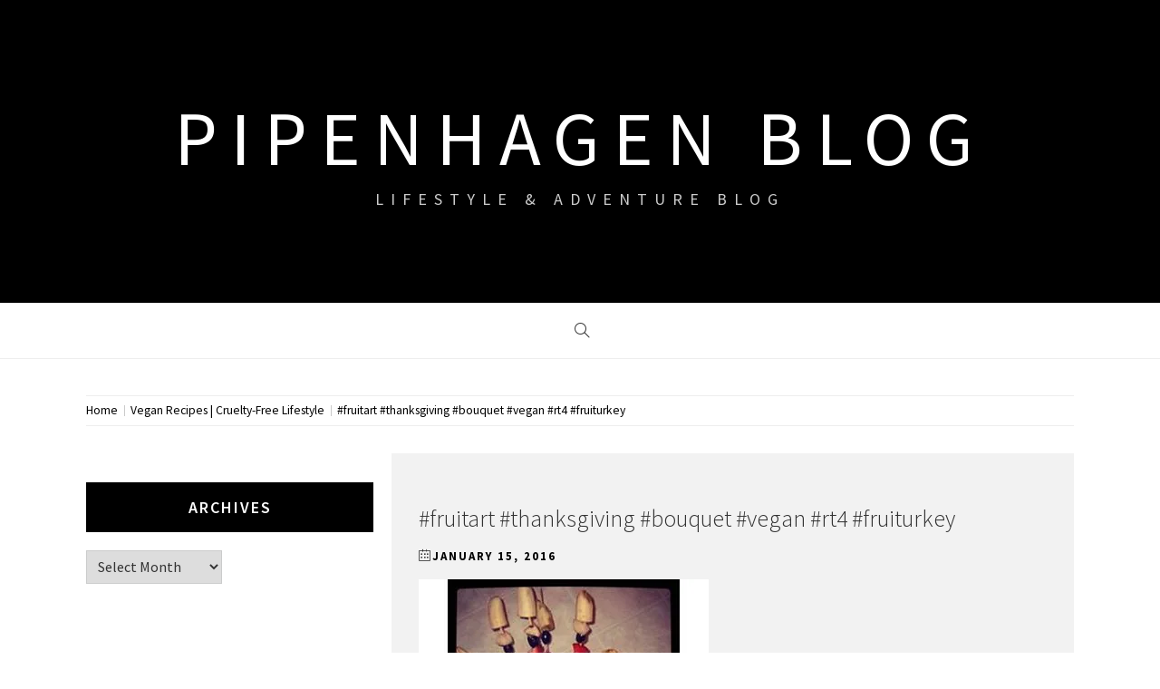

--- FILE ---
content_type: text/html; charset=UTF-8
request_url: https://pipenhagenblog.com/fruitart-thanksgiving-bouquet-vegan-rt4-fruiturkey/
body_size: 12299
content:
<!doctype html>
<html lang="en-CA">
<head>
    <meta charset="UTF-8">
    <meta name="viewport" content="width=device-width, initial-scale=1.0, maximum-scale=1.0, user-scalable=no" />
    <link rel="profile" href="https://gmpg.org/xfn/11">

    <title>#fruitart #thanksgiving #bouquet #vegan #rt4 #fruiturkey &#8211; Pipenhagen Blog</title>
<meta name='robots' content='max-image-preview:large' />
<link rel='dns-prefetch' href='//secure.gravatar.com' />
<link rel='dns-prefetch' href='//cdn.thememattic.com' />
<link rel='dns-prefetch' href='//fonts.googleapis.com' />
<link rel='dns-prefetch' href='//v0.wordpress.com' />
<link rel='dns-prefetch' href='//widgets.wp.com' />
<link rel='dns-prefetch' href='//s0.wp.com' />
<link rel='dns-prefetch' href='//0.gravatar.com' />
<link rel='dns-prefetch' href='//1.gravatar.com' />
<link rel='dns-prefetch' href='//2.gravatar.com' />
<link rel='dns-prefetch' href='//i0.wp.com' />
<link rel='dns-prefetch' href='//c0.wp.com' />
<link rel="alternate" type="application/rss+xml" title="Pipenhagen Blog &raquo; Feed" href="https://pipenhagenblog.com/feed/" />
<link rel="alternate" type="application/rss+xml" title="Pipenhagen Blog &raquo; Comments Feed" href="https://pipenhagenblog.com/comments/feed/" />
<link rel="alternate" type="application/rss+xml" title="Pipenhagen Blog &raquo; #fruitart #thanksgiving #bouquet #vegan #rt4 #fruiturkey Comments Feed" href="https://pipenhagenblog.com/fruitart-thanksgiving-bouquet-vegan-rt4-fruiturkey/feed/" />
<script type="text/javascript">
window._wpemojiSettings = {"baseUrl":"https:\/\/s.w.org\/images\/core\/emoji\/14.0.0\/72x72\/","ext":".png","svgUrl":"https:\/\/s.w.org\/images\/core\/emoji\/14.0.0\/svg\/","svgExt":".svg","source":{"concatemoji":"https:\/\/pipenhagenblog.com\/wp-includes\/js\/wp-emoji-release.min.js?ver=6.2.8"}};
/*! This file is auto-generated */
!function(e,a,t){var n,r,o,i=a.createElement("canvas"),p=i.getContext&&i.getContext("2d");function s(e,t){p.clearRect(0,0,i.width,i.height),p.fillText(e,0,0);e=i.toDataURL();return p.clearRect(0,0,i.width,i.height),p.fillText(t,0,0),e===i.toDataURL()}function c(e){var t=a.createElement("script");t.src=e,t.defer=t.type="text/javascript",a.getElementsByTagName("head")[0].appendChild(t)}for(o=Array("flag","emoji"),t.supports={everything:!0,everythingExceptFlag:!0},r=0;r<o.length;r++)t.supports[o[r]]=function(e){if(p&&p.fillText)switch(p.textBaseline="top",p.font="600 32px Arial",e){case"flag":return s("\ud83c\udff3\ufe0f\u200d\u26a7\ufe0f","\ud83c\udff3\ufe0f\u200b\u26a7\ufe0f")?!1:!s("\ud83c\uddfa\ud83c\uddf3","\ud83c\uddfa\u200b\ud83c\uddf3")&&!s("\ud83c\udff4\udb40\udc67\udb40\udc62\udb40\udc65\udb40\udc6e\udb40\udc67\udb40\udc7f","\ud83c\udff4\u200b\udb40\udc67\u200b\udb40\udc62\u200b\udb40\udc65\u200b\udb40\udc6e\u200b\udb40\udc67\u200b\udb40\udc7f");case"emoji":return!s("\ud83e\udef1\ud83c\udffb\u200d\ud83e\udef2\ud83c\udfff","\ud83e\udef1\ud83c\udffb\u200b\ud83e\udef2\ud83c\udfff")}return!1}(o[r]),t.supports.everything=t.supports.everything&&t.supports[o[r]],"flag"!==o[r]&&(t.supports.everythingExceptFlag=t.supports.everythingExceptFlag&&t.supports[o[r]]);t.supports.everythingExceptFlag=t.supports.everythingExceptFlag&&!t.supports.flag,t.DOMReady=!1,t.readyCallback=function(){t.DOMReady=!0},t.supports.everything||(n=function(){t.readyCallback()},a.addEventListener?(a.addEventListener("DOMContentLoaded",n,!1),e.addEventListener("load",n,!1)):(e.attachEvent("onload",n),a.attachEvent("onreadystatechange",function(){"complete"===a.readyState&&t.readyCallback()})),(e=t.source||{}).concatemoji?c(e.concatemoji):e.wpemoji&&e.twemoji&&(c(e.twemoji),c(e.wpemoji)))}(window,document,window._wpemojiSettings);
</script>
<style type="text/css">
img.wp-smiley,
img.emoji {
	display: inline !important;
	border: none !important;
	box-shadow: none !important;
	height: 1em !important;
	width: 1em !important;
	margin: 0 0.07em !important;
	vertical-align: -0.1em !important;
	background: none !important;
	padding: 0 !important;
}
</style>
	<link rel='stylesheet' id='sbi_styles-css' href='https://pipenhagenblog.com/wp-content/plugins/instagram-feed/css/sbi-styles.min.css?ver=6.1.3' type='text/css' media='all' />
<link rel='stylesheet' id='visual-portfolio-lazyload-css' href='https://pipenhagenblog.com/wp-content/plugins/visual-portfolio/assets/css/lazyload.min.css?ver=3.0.0' type='text/css' media='all' />
<link rel='stylesheet' id='wp-block-library-css' href='https://c0.wp.com/c/6.2.8/wp-includes/css/dist/block-library/style.min.css' type='text/css' media='all' />
<style id='wp-block-library-inline-css' type='text/css'>
.has-text-align-justify{text-align:justify;}
</style>
<link rel='stylesheet' id='mediaelement-css' href='https://c0.wp.com/c/6.2.8/wp-includes/js/mediaelement/mediaelementplayer-legacy.min.css' type='text/css' media='all' />
<link rel='stylesheet' id='wp-mediaelement-css' href='https://c0.wp.com/c/6.2.8/wp-includes/js/mediaelement/wp-mediaelement.min.css' type='text/css' media='all' />
<link rel='stylesheet' id='classic-theme-styles-css' href='https://c0.wp.com/c/6.2.8/wp-includes/css/classic-themes.min.css' type='text/css' media='all' />
<style id='global-styles-inline-css' type='text/css'>
body{--wp--preset--color--black: #000000;--wp--preset--color--cyan-bluish-gray: #abb8c3;--wp--preset--color--white: #ffffff;--wp--preset--color--pale-pink: #f78da7;--wp--preset--color--vivid-red: #cf2e2e;--wp--preset--color--luminous-vivid-orange: #ff6900;--wp--preset--color--luminous-vivid-amber: #fcb900;--wp--preset--color--light-green-cyan: #7bdcb5;--wp--preset--color--vivid-green-cyan: #00d084;--wp--preset--color--pale-cyan-blue: #8ed1fc;--wp--preset--color--vivid-cyan-blue: #0693e3;--wp--preset--color--vivid-purple: #9b51e0;--wp--preset--gradient--vivid-cyan-blue-to-vivid-purple: linear-gradient(135deg,rgba(6,147,227,1) 0%,rgb(155,81,224) 100%);--wp--preset--gradient--light-green-cyan-to-vivid-green-cyan: linear-gradient(135deg,rgb(122,220,180) 0%,rgb(0,208,130) 100%);--wp--preset--gradient--luminous-vivid-amber-to-luminous-vivid-orange: linear-gradient(135deg,rgba(252,185,0,1) 0%,rgba(255,105,0,1) 100%);--wp--preset--gradient--luminous-vivid-orange-to-vivid-red: linear-gradient(135deg,rgba(255,105,0,1) 0%,rgb(207,46,46) 100%);--wp--preset--gradient--very-light-gray-to-cyan-bluish-gray: linear-gradient(135deg,rgb(238,238,238) 0%,rgb(169,184,195) 100%);--wp--preset--gradient--cool-to-warm-spectrum: linear-gradient(135deg,rgb(74,234,220) 0%,rgb(151,120,209) 20%,rgb(207,42,186) 40%,rgb(238,44,130) 60%,rgb(251,105,98) 80%,rgb(254,248,76) 100%);--wp--preset--gradient--blush-light-purple: linear-gradient(135deg,rgb(255,206,236) 0%,rgb(152,150,240) 100%);--wp--preset--gradient--blush-bordeaux: linear-gradient(135deg,rgb(254,205,165) 0%,rgb(254,45,45) 50%,rgb(107,0,62) 100%);--wp--preset--gradient--luminous-dusk: linear-gradient(135deg,rgb(255,203,112) 0%,rgb(199,81,192) 50%,rgb(65,88,208) 100%);--wp--preset--gradient--pale-ocean: linear-gradient(135deg,rgb(255,245,203) 0%,rgb(182,227,212) 50%,rgb(51,167,181) 100%);--wp--preset--gradient--electric-grass: linear-gradient(135deg,rgb(202,248,128) 0%,rgb(113,206,126) 100%);--wp--preset--gradient--midnight: linear-gradient(135deg,rgb(2,3,129) 0%,rgb(40,116,252) 100%);--wp--preset--duotone--dark-grayscale: url('#wp-duotone-dark-grayscale');--wp--preset--duotone--grayscale: url('#wp-duotone-grayscale');--wp--preset--duotone--purple-yellow: url('#wp-duotone-purple-yellow');--wp--preset--duotone--blue-red: url('#wp-duotone-blue-red');--wp--preset--duotone--midnight: url('#wp-duotone-midnight');--wp--preset--duotone--magenta-yellow: url('#wp-duotone-magenta-yellow');--wp--preset--duotone--purple-green: url('#wp-duotone-purple-green');--wp--preset--duotone--blue-orange: url('#wp-duotone-blue-orange');--wp--preset--font-size--small: 13px;--wp--preset--font-size--medium: 20px;--wp--preset--font-size--large: 36px;--wp--preset--font-size--x-large: 42px;--wp--preset--spacing--20: 0.44rem;--wp--preset--spacing--30: 0.67rem;--wp--preset--spacing--40: 1rem;--wp--preset--spacing--50: 1.5rem;--wp--preset--spacing--60: 2.25rem;--wp--preset--spacing--70: 3.38rem;--wp--preset--spacing--80: 5.06rem;--wp--preset--shadow--natural: 6px 6px 9px rgba(0, 0, 0, 0.2);--wp--preset--shadow--deep: 12px 12px 50px rgba(0, 0, 0, 0.4);--wp--preset--shadow--sharp: 6px 6px 0px rgba(0, 0, 0, 0.2);--wp--preset--shadow--outlined: 6px 6px 0px -3px rgba(255, 255, 255, 1), 6px 6px rgba(0, 0, 0, 1);--wp--preset--shadow--crisp: 6px 6px 0px rgba(0, 0, 0, 1);}:where(.is-layout-flex){gap: 0.5em;}body .is-layout-flow > .alignleft{float: left;margin-inline-start: 0;margin-inline-end: 2em;}body .is-layout-flow > .alignright{float: right;margin-inline-start: 2em;margin-inline-end: 0;}body .is-layout-flow > .aligncenter{margin-left: auto !important;margin-right: auto !important;}body .is-layout-constrained > .alignleft{float: left;margin-inline-start: 0;margin-inline-end: 2em;}body .is-layout-constrained > .alignright{float: right;margin-inline-start: 2em;margin-inline-end: 0;}body .is-layout-constrained > .aligncenter{margin-left: auto !important;margin-right: auto !important;}body .is-layout-constrained > :where(:not(.alignleft):not(.alignright):not(.alignfull)){max-width: var(--wp--style--global--content-size);margin-left: auto !important;margin-right: auto !important;}body .is-layout-constrained > .alignwide{max-width: var(--wp--style--global--wide-size);}body .is-layout-flex{display: flex;}body .is-layout-flex{flex-wrap: wrap;align-items: center;}body .is-layout-flex > *{margin: 0;}:where(.wp-block-columns.is-layout-flex){gap: 2em;}.has-black-color{color: var(--wp--preset--color--black) !important;}.has-cyan-bluish-gray-color{color: var(--wp--preset--color--cyan-bluish-gray) !important;}.has-white-color{color: var(--wp--preset--color--white) !important;}.has-pale-pink-color{color: var(--wp--preset--color--pale-pink) !important;}.has-vivid-red-color{color: var(--wp--preset--color--vivid-red) !important;}.has-luminous-vivid-orange-color{color: var(--wp--preset--color--luminous-vivid-orange) !important;}.has-luminous-vivid-amber-color{color: var(--wp--preset--color--luminous-vivid-amber) !important;}.has-light-green-cyan-color{color: var(--wp--preset--color--light-green-cyan) !important;}.has-vivid-green-cyan-color{color: var(--wp--preset--color--vivid-green-cyan) !important;}.has-pale-cyan-blue-color{color: var(--wp--preset--color--pale-cyan-blue) !important;}.has-vivid-cyan-blue-color{color: var(--wp--preset--color--vivid-cyan-blue) !important;}.has-vivid-purple-color{color: var(--wp--preset--color--vivid-purple) !important;}.has-black-background-color{background-color: var(--wp--preset--color--black) !important;}.has-cyan-bluish-gray-background-color{background-color: var(--wp--preset--color--cyan-bluish-gray) !important;}.has-white-background-color{background-color: var(--wp--preset--color--white) !important;}.has-pale-pink-background-color{background-color: var(--wp--preset--color--pale-pink) !important;}.has-vivid-red-background-color{background-color: var(--wp--preset--color--vivid-red) !important;}.has-luminous-vivid-orange-background-color{background-color: var(--wp--preset--color--luminous-vivid-orange) !important;}.has-luminous-vivid-amber-background-color{background-color: var(--wp--preset--color--luminous-vivid-amber) !important;}.has-light-green-cyan-background-color{background-color: var(--wp--preset--color--light-green-cyan) !important;}.has-vivid-green-cyan-background-color{background-color: var(--wp--preset--color--vivid-green-cyan) !important;}.has-pale-cyan-blue-background-color{background-color: var(--wp--preset--color--pale-cyan-blue) !important;}.has-vivid-cyan-blue-background-color{background-color: var(--wp--preset--color--vivid-cyan-blue) !important;}.has-vivid-purple-background-color{background-color: var(--wp--preset--color--vivid-purple) !important;}.has-black-border-color{border-color: var(--wp--preset--color--black) !important;}.has-cyan-bluish-gray-border-color{border-color: var(--wp--preset--color--cyan-bluish-gray) !important;}.has-white-border-color{border-color: var(--wp--preset--color--white) !important;}.has-pale-pink-border-color{border-color: var(--wp--preset--color--pale-pink) !important;}.has-vivid-red-border-color{border-color: var(--wp--preset--color--vivid-red) !important;}.has-luminous-vivid-orange-border-color{border-color: var(--wp--preset--color--luminous-vivid-orange) !important;}.has-luminous-vivid-amber-border-color{border-color: var(--wp--preset--color--luminous-vivid-amber) !important;}.has-light-green-cyan-border-color{border-color: var(--wp--preset--color--light-green-cyan) !important;}.has-vivid-green-cyan-border-color{border-color: var(--wp--preset--color--vivid-green-cyan) !important;}.has-pale-cyan-blue-border-color{border-color: var(--wp--preset--color--pale-cyan-blue) !important;}.has-vivid-cyan-blue-border-color{border-color: var(--wp--preset--color--vivid-cyan-blue) !important;}.has-vivid-purple-border-color{border-color: var(--wp--preset--color--vivid-purple) !important;}.has-vivid-cyan-blue-to-vivid-purple-gradient-background{background: var(--wp--preset--gradient--vivid-cyan-blue-to-vivid-purple) !important;}.has-light-green-cyan-to-vivid-green-cyan-gradient-background{background: var(--wp--preset--gradient--light-green-cyan-to-vivid-green-cyan) !important;}.has-luminous-vivid-amber-to-luminous-vivid-orange-gradient-background{background: var(--wp--preset--gradient--luminous-vivid-amber-to-luminous-vivid-orange) !important;}.has-luminous-vivid-orange-to-vivid-red-gradient-background{background: var(--wp--preset--gradient--luminous-vivid-orange-to-vivid-red) !important;}.has-very-light-gray-to-cyan-bluish-gray-gradient-background{background: var(--wp--preset--gradient--very-light-gray-to-cyan-bluish-gray) !important;}.has-cool-to-warm-spectrum-gradient-background{background: var(--wp--preset--gradient--cool-to-warm-spectrum) !important;}.has-blush-light-purple-gradient-background{background: var(--wp--preset--gradient--blush-light-purple) !important;}.has-blush-bordeaux-gradient-background{background: var(--wp--preset--gradient--blush-bordeaux) !important;}.has-luminous-dusk-gradient-background{background: var(--wp--preset--gradient--luminous-dusk) !important;}.has-pale-ocean-gradient-background{background: var(--wp--preset--gradient--pale-ocean) !important;}.has-electric-grass-gradient-background{background: var(--wp--preset--gradient--electric-grass) !important;}.has-midnight-gradient-background{background: var(--wp--preset--gradient--midnight) !important;}.has-small-font-size{font-size: var(--wp--preset--font-size--small) !important;}.has-medium-font-size{font-size: var(--wp--preset--font-size--medium) !important;}.has-large-font-size{font-size: var(--wp--preset--font-size--large) !important;}.has-x-large-font-size{font-size: var(--wp--preset--font-size--x-large) !important;}
.wp-block-navigation a:where(:not(.wp-element-button)){color: inherit;}
:where(.wp-block-columns.is-layout-flex){gap: 2em;}
.wp-block-pullquote{font-size: 1.5em;line-height: 1.6;}
</style>
<link rel='stylesheet' id='wspsc-style-css' href='https://pipenhagenblog.com/wp-content/plugins/wordpress-simple-paypal-shopping-cart/wp_shopping_cart_style.css?ver=4.6.4' type='text/css' media='all' />
<link rel='stylesheet' id='jquery-slick-css' href='https://pipenhagenblog.com/wp-content/themes/retina-blog/assets/slick/css/slick.min.css?ver=1.8.0' type='text/css' media='all' />
<link rel='stylesheet' id='simple-line-icons-css' href='https://pipenhagenblog.com/wp-content/themes/retina-blog/assets/simple-line-icons/css/simple-line-icons.min.css?ver=6.2.8' type='text/css' media='all' />
<link rel='stylesheet' id='magnific-popup-css' href='https://pipenhagenblog.com/wp-content/themes/retina-blog/assets/magnific-popup/magnific-popup.css?ver=6.2.8' type='text/css' media='all' />
<link rel='stylesheet' id='retina-blog-style-css' href='https://pipenhagenblog.com/wp-content/themes/retina-blog/style.css?ver=1.1.7' type='text/css' media='all' />
<style id='retina-blog-style-inline-css' type='text/css'>
.cat-links, .tags-links, .byline { clip: rect(1px, 1px, 1px, 1px); height: 1px; position: absolute; overflow: hidden; width: 1px; }
</style>
<link rel='stylesheet' id='retina-blog-google-fonts-css' href='//fonts.googleapis.com/css?family=Source%20Sans%20Pro:300,300i,400,400i,600,700&#038;subset=latin,latin-ext' type='text/css' media='all' />
<link rel='stylesheet' id='tablepress-default-css' href='https://pipenhagenblog.com/wp-content/plugins/tablepress/css/build/default.css?ver=2.1.1' type='text/css' media='all' />
<link rel='stylesheet' id='__EPYT__style-css' href='https://pipenhagenblog.com/wp-content/plugins/youtube-embed-plus/styles/ytprefs.min.css?ver=14.1.6.1' type='text/css' media='all' />
<style id='__EPYT__style-inline-css' type='text/css'>

                .epyt-gallery-thumb {
                        width: 33.333%;
                }
                
</style>
<link rel='stylesheet' id='site-reviews-css' href='https://pipenhagenblog.com/wp-content/plugins/site-reviews/assets/styles/default.css?ver=6.7.5' type='text/css' media='all' />
<style id='site-reviews-inline-css' type='text/css'>
.glsr-star-empty,.glsr-star-rating--stars[class*=" s"]>span{background-image:url(https://pipenhagenblog.com/wp-content/plugins/site-reviews/assets/images/stars/default/star-empty.svg)!important}.glsr-field-is-invalid .glsr-star-rating--stars[class*=" s"]>span{background-image:url(https://pipenhagenblog.com/wp-content/plugins/site-reviews/assets/images/stars/default/star-error.svg)!important}.glsr-star-half{background-image:url(https://pipenhagenblog.com/wp-content/plugins/site-reviews/assets/images/stars/default/star-half.svg)!important}.glsr-star-full,.glsr-star-rating--stars[class*=" s"]>span.gl-active,.glsr-star-rating--stars[class*=" s"]>span.gl-active.gl-selected{background-image:url(https://pipenhagenblog.com/wp-content/plugins/site-reviews/assets/images/stars/default/star-full.svg)!important}

</style>
<link rel='stylesheet' id='social-logos-css' href='https://c0.wp.com/p/jetpack/12.0/_inc/social-logos/social-logos.min.css' type='text/css' media='all' />
<link rel='stylesheet' id='jetpack_css-css' href='https://c0.wp.com/p/jetpack/12.0/css/jetpack.css' type='text/css' media='all' />
<script type='text/javascript' id='jetpack_related-posts-js-extra'>
/* <![CDATA[ */
var related_posts_js_options = {"post_heading":"h4"};
/* ]]> */
</script>
<script type='text/javascript' src='https://c0.wp.com/p/jetpack/12.0/_inc/build/related-posts/related-posts.min.js' id='jetpack_related-posts-js'></script>
<script type='text/javascript' src='https://c0.wp.com/c/6.2.8/wp-includes/js/jquery/jquery.min.js' id='jquery-core-js'></script>
<script type='text/javascript' src='https://c0.wp.com/c/6.2.8/wp-includes/js/jquery/jquery-migrate.min.js' id='jquery-migrate-js'></script>
<script type='text/javascript' id='__ytprefs__-js-extra'>
/* <![CDATA[ */
var _EPYT_ = {"ajaxurl":"https:\/\/pipenhagenblog.com\/wp-admin\/admin-ajax.php","security":"40899902bf","gallery_scrolloffset":"20","eppathtoscripts":"https:\/\/pipenhagenblog.com\/wp-content\/plugins\/youtube-embed-plus\/scripts\/","eppath":"https:\/\/pipenhagenblog.com\/wp-content\/plugins\/youtube-embed-plus\/","epresponsiveselector":"[\"iframe.__youtube_prefs_widget__\"]","epdovol":"1","version":"14.1.6.1","evselector":"iframe.__youtube_prefs__[src], iframe[src*=\"youtube.com\/embed\/\"], iframe[src*=\"youtube-nocookie.com\/embed\/\"]","ajax_compat":"","maxres_facade":"eager","ytapi_load":"light","pause_others":"","stopMobileBuffer":"1","facade_mode":"","not_live_on_channel":"","vi_active":"","vi_js_posttypes":[]};
/* ]]> */
</script>
<script type='text/javascript' src='https://pipenhagenblog.com/wp-content/plugins/youtube-embed-plus/scripts/ytprefs.min.js?ver=14.1.6.1' id='__ytprefs__-js'></script>
<link rel="https://api.w.org/" href="https://pipenhagenblog.com/wp-json/" /><link rel="alternate" type="application/json" href="https://pipenhagenblog.com/wp-json/wp/v2/posts/3900" /><link rel="EditURI" type="application/rsd+xml" title="RSD" href="https://pipenhagenblog.com/xmlrpc.php?rsd" />
<link rel="wlwmanifest" type="application/wlwmanifest+xml" href="https://pipenhagenblog.com/wp-includes/wlwmanifest.xml" />
<meta name="generator" content="WordPress 6.2.8" />
<link rel="canonical" href="https://pipenhagenblog.com/fruitart-thanksgiving-bouquet-vegan-rt4-fruiturkey/" />
<link rel='shortlink' href='https://wp.me/p2BJpS-10U' />
<link rel="alternate" type="application/json+oembed" href="https://pipenhagenblog.com/wp-json/oembed/1.0/embed?url=https%3A%2F%2Fpipenhagenblog.com%2Ffruitart-thanksgiving-bouquet-vegan-rt4-fruiturkey%2F" />
<link rel="alternate" type="text/xml+oembed" href="https://pipenhagenblog.com/wp-json/oembed/1.0/embed?url=https%3A%2F%2Fpipenhagenblog.com%2Ffruitart-thanksgiving-bouquet-vegan-rt4-fruiturkey%2F&#038;format=xml" />
<script type='text/javascript'>
/* <![CDATA[ */
var VPData = {"version":"3.0.0","__":{"couldnt_retrieve_vp":"Couldn't retrieve Visual Portfolio ID.","pswp_close":"Close (Esc)","pswp_share":"Share","pswp_fs":"Toggle fullscreen","pswp_zoom":"Zoom in\/out","pswp_prev":"Previous (arrow left)","pswp_next":"Next (arrow right)","pswp_share_fb":"Share on Facebook","pswp_share_tw":"Tweet","pswp_share_pin":"Pin it","fancybox_close":"Close","fancybox_next":"Next","fancybox_prev":"Previous","fancybox_error":"The requested content cannot be loaded. <br \/> Please try again later.","fancybox_play_start":"Start slideshow","fancybox_play_stop":"Pause slideshow","fancybox_full_screen":"Full screen","fancybox_thumbs":"Thumbnails","fancybox_download":"Download","fancybox_share":"Share","fancybox_zoom":"Zoom"},"settingsPopupGallery":{"enable_on_wordpress_images":false,"vendor":"fancybox","deep_linking":false,"deep_linking_url_to_share_images":false,"show_arrows":true,"show_counter":true,"show_zoom_button":true,"show_fullscreen_button":true,"show_share_button":true,"show_close_button":true,"show_thumbs":true,"show_download_button":false,"show_slideshow":false,"click_to_zoom":true},"screenSizes":[320,576,768,992,1200]};
/* ]]> */
</script>
        <noscript>
            <style type="text/css">
                .vp-portfolio__preloader-wrap{display:none}.vp-portfolio__items-wrap,.vp-portfolio__filter-wrap,.vp-portfolio__sort-wrap,.vp-portfolio__pagination-wrap{visibility:visible;opacity:1}.vp-portfolio__item .vp-portfolio__item-img noscript+img{display:none}.vp-portfolio__thumbnails-wrap{display:none}            </style>
        </noscript>
        
<!-- WP Simple Shopping Cart plugin v4.6.4 - https://www.tipsandtricks-hq.com/wordpress-simple-paypal-shopping-cart-plugin-768/ -->

	<script type="text/javascript">
	<!--
	//
	function ReadForm (obj1, tst)
	{
	    // Read the user form
	    var i,j,pos;
	    val_total="";val_combo="";

	    for (i=0; i<obj1.length; i++)
	    {
	        // run entire form
	        obj = obj1.elements[i];           // a form element

	        if (obj.type == "select-one")
	        {   // just selects
	            if (obj.name == "quantity" ||
	                obj.name == "amount") continue;
		        pos = obj.selectedIndex;        // which option selected
		        val = obj.options[pos].value;   // selected value
		        val_combo = val_combo + " (" + val + ")";
	        }
	    }
		// Now summarize everything we have processed above
		val_total = obj1.product_tmp.value + val_combo;
		obj1.wspsc_product.value = val_total;
	}
	//-->
	</script>	<style>img#wpstats{display:none}</style>
		<link rel="pingback" href="https://pipenhagenblog.com/xmlrpc.php"><style type="text/css">.broken_link, a.broken_link {
	text-decoration: line-through;
}</style>        <style type="text/css">
            /* If html does not have either class, do not show lazy loaded images. */
            html:not(.vp-lazyload-enabled):not(.js) .vp-lazyload {
                display: none;
            }
        </style>
        <script>
            document.documentElement.classList.add(
                'vp-lazyload-enabled'
            );
        </script>
        
<!-- Jetpack Open Graph Tags -->
<meta property="og:type" content="article" />
<meta property="og:title" content="#fruitart #thanksgiving #bouquet #vegan #rt4 #fruiturkey" />
<meta property="og:url" content="https://pipenhagenblog.com/fruitart-thanksgiving-bouquet-vegan-rt4-fruiturkey/" />
<meta property="og:description" content="Visit the post for more." />
<meta property="article:published_time" content="2016-01-16T02:25:32+00:00" />
<meta property="article:modified_time" content="2020-09-03T02:11:33+00:00" />
<meta property="og:site_name" content="Pipenhagen Blog" />
<meta property="og:image" content="https://s0.wp.com/i/blank.jpg" />
<meta property="og:image:alt" content="" />
<meta name="twitter:text:title" content="#fruitart #thanksgiving #bouquet #vegan #rt4 #fruiturkey" />
<meta name="twitter:card" content="summary" />
<meta name="twitter:description" content="Visit the post for more." />

<!-- End Jetpack Open Graph Tags -->
</head>

<body data-rsssl=1 class="post-template-default single single-post postid-3900 single-format-standard fpt-template-retina-blog left-sidebar  categories-hidden tags-hidden author-hidden">

<svg xmlns="http://www.w3.org/2000/svg" viewBox="0 0 0 0" width="0" height="0" focusable="false" role="none" style="visibility: hidden; position: absolute; left: -9999px; overflow: hidden;" ><defs><filter id="wp-duotone-dark-grayscale"><feColorMatrix color-interpolation-filters="sRGB" type="matrix" values=" .299 .587 .114 0 0 .299 .587 .114 0 0 .299 .587 .114 0 0 .299 .587 .114 0 0 " /><feComponentTransfer color-interpolation-filters="sRGB" ><feFuncR type="table" tableValues="0 0.49803921568627" /><feFuncG type="table" tableValues="0 0.49803921568627" /><feFuncB type="table" tableValues="0 0.49803921568627" /><feFuncA type="table" tableValues="1 1" /></feComponentTransfer><feComposite in2="SourceGraphic" operator="in" /></filter></defs></svg><svg xmlns="http://www.w3.org/2000/svg" viewBox="0 0 0 0" width="0" height="0" focusable="false" role="none" style="visibility: hidden; position: absolute; left: -9999px; overflow: hidden;" ><defs><filter id="wp-duotone-grayscale"><feColorMatrix color-interpolation-filters="sRGB" type="matrix" values=" .299 .587 .114 0 0 .299 .587 .114 0 0 .299 .587 .114 0 0 .299 .587 .114 0 0 " /><feComponentTransfer color-interpolation-filters="sRGB" ><feFuncR type="table" tableValues="0 1" /><feFuncG type="table" tableValues="0 1" /><feFuncB type="table" tableValues="0 1" /><feFuncA type="table" tableValues="1 1" /></feComponentTransfer><feComposite in2="SourceGraphic" operator="in" /></filter></defs></svg><svg xmlns="http://www.w3.org/2000/svg" viewBox="0 0 0 0" width="0" height="0" focusable="false" role="none" style="visibility: hidden; position: absolute; left: -9999px; overflow: hidden;" ><defs><filter id="wp-duotone-purple-yellow"><feColorMatrix color-interpolation-filters="sRGB" type="matrix" values=" .299 .587 .114 0 0 .299 .587 .114 0 0 .299 .587 .114 0 0 .299 .587 .114 0 0 " /><feComponentTransfer color-interpolation-filters="sRGB" ><feFuncR type="table" tableValues="0.54901960784314 0.98823529411765" /><feFuncG type="table" tableValues="0 1" /><feFuncB type="table" tableValues="0.71764705882353 0.25490196078431" /><feFuncA type="table" tableValues="1 1" /></feComponentTransfer><feComposite in2="SourceGraphic" operator="in" /></filter></defs></svg><svg xmlns="http://www.w3.org/2000/svg" viewBox="0 0 0 0" width="0" height="0" focusable="false" role="none" style="visibility: hidden; position: absolute; left: -9999px; overflow: hidden;" ><defs><filter id="wp-duotone-blue-red"><feColorMatrix color-interpolation-filters="sRGB" type="matrix" values=" .299 .587 .114 0 0 .299 .587 .114 0 0 .299 .587 .114 0 0 .299 .587 .114 0 0 " /><feComponentTransfer color-interpolation-filters="sRGB" ><feFuncR type="table" tableValues="0 1" /><feFuncG type="table" tableValues="0 0.27843137254902" /><feFuncB type="table" tableValues="0.5921568627451 0.27843137254902" /><feFuncA type="table" tableValues="1 1" /></feComponentTransfer><feComposite in2="SourceGraphic" operator="in" /></filter></defs></svg><svg xmlns="http://www.w3.org/2000/svg" viewBox="0 0 0 0" width="0" height="0" focusable="false" role="none" style="visibility: hidden; position: absolute; left: -9999px; overflow: hidden;" ><defs><filter id="wp-duotone-midnight"><feColorMatrix color-interpolation-filters="sRGB" type="matrix" values=" .299 .587 .114 0 0 .299 .587 .114 0 0 .299 .587 .114 0 0 .299 .587 .114 0 0 " /><feComponentTransfer color-interpolation-filters="sRGB" ><feFuncR type="table" tableValues="0 0" /><feFuncG type="table" tableValues="0 0.64705882352941" /><feFuncB type="table" tableValues="0 1" /><feFuncA type="table" tableValues="1 1" /></feComponentTransfer><feComposite in2="SourceGraphic" operator="in" /></filter></defs></svg><svg xmlns="http://www.w3.org/2000/svg" viewBox="0 0 0 0" width="0" height="0" focusable="false" role="none" style="visibility: hidden; position: absolute; left: -9999px; overflow: hidden;" ><defs><filter id="wp-duotone-magenta-yellow"><feColorMatrix color-interpolation-filters="sRGB" type="matrix" values=" .299 .587 .114 0 0 .299 .587 .114 0 0 .299 .587 .114 0 0 .299 .587 .114 0 0 " /><feComponentTransfer color-interpolation-filters="sRGB" ><feFuncR type="table" tableValues="0.78039215686275 1" /><feFuncG type="table" tableValues="0 0.94901960784314" /><feFuncB type="table" tableValues="0.35294117647059 0.47058823529412" /><feFuncA type="table" tableValues="1 1" /></feComponentTransfer><feComposite in2="SourceGraphic" operator="in" /></filter></defs></svg><svg xmlns="http://www.w3.org/2000/svg" viewBox="0 0 0 0" width="0" height="0" focusable="false" role="none" style="visibility: hidden; position: absolute; left: -9999px; overflow: hidden;" ><defs><filter id="wp-duotone-purple-green"><feColorMatrix color-interpolation-filters="sRGB" type="matrix" values=" .299 .587 .114 0 0 .299 .587 .114 0 0 .299 .587 .114 0 0 .299 .587 .114 0 0 " /><feComponentTransfer color-interpolation-filters="sRGB" ><feFuncR type="table" tableValues="0.65098039215686 0.40392156862745" /><feFuncG type="table" tableValues="0 1" /><feFuncB type="table" tableValues="0.44705882352941 0.4" /><feFuncA type="table" tableValues="1 1" /></feComponentTransfer><feComposite in2="SourceGraphic" operator="in" /></filter></defs></svg><svg xmlns="http://www.w3.org/2000/svg" viewBox="0 0 0 0" width="0" height="0" focusable="false" role="none" style="visibility: hidden; position: absolute; left: -9999px; overflow: hidden;" ><defs><filter id="wp-duotone-blue-orange"><feColorMatrix color-interpolation-filters="sRGB" type="matrix" values=" .299 .587 .114 0 0 .299 .587 .114 0 0 .299 .587 .114 0 0 .299 .587 .114 0 0 " /><feComponentTransfer color-interpolation-filters="sRGB" ><feFuncR type="table" tableValues="0.098039215686275 1" /><feFuncG type="table" tableValues="0 0.66274509803922" /><feFuncB type="table" tableValues="0.84705882352941 0.41960784313725" /><feFuncA type="table" tableValues="1 1" /></feComponentTransfer><feComposite in2="SourceGraphic" operator="in" /></filter></defs></svg>
    <div class="preloader">
        <div class="loader">
            <div class="pulse"></div>
            <div class="loading-text"> Loading</div>
        </div>
    </div>
<!-- full-screen-layout/boxed-layout -->
<div id="page" class="site full-screen-layout">
    <a class="skip-link screen-reader-text" href="#content">Skip to content</a>
        <header id="masthead" class="site-header">
        <div class="top-area data-bg" data-background="">
            <div class="wrapper">
                <div class="site-branding">
                                            <p class="site-title">
                            <a href="https://pipenhagenblog.com/" rel="home">
                                Pipenhagen Blog                            </a>
                        </p>
                                            <p class="site-description">Lifestyle &amp; Adventure Blog</p>
                                    </div>
            </div>
            <div class="banner-overlay"></div>
        </div>

        <nav id="site-navigation" class="main-navigation" role="navigation">
            <div class="wrapper">
                <span class="toggle-menu" aria-controls="primary-menu" aria-expanded="false" tabindex="0">
                     <span class="screen-reader-text">
                        Primary Menu                    </span>
                    <i class="ham"></i>
                </span>
                <div class="primary-navigation">
                                    </div>

                <div class="icon-search">
                    <i class="icons icon-magnifier"></i>
                </div>
            </div>
        </nav>
    </header>

    <div class="popup-search">
        <div class="table-align">
            <div class="table-align-cell">
                <form role="search" method="get" class="search-form" action="https://pipenhagenblog.com/">
				<label>
					<span class="screen-reader-text">Search for:</span>
					<input type="search" class="search-field" placeholder="Search &hellip;" value="" name="s" />
				</label>
				<input type="submit" class="search-submit" value="Search" />
			</form>            </div>
        </div>
        <div class="close-popup"></div>
    </div>

        <div id="content" class="site-content">
                    <div class="breadcrumb-wrapper">
                <div class="container">
                    <div class="row">
                        <div class="col-md-12"><div role="navigation" aria-label="Breadcrumbs" class="breadcrumb-trail breadcrumbs" itemprop="breadcrumb"><ul class="trail-items" itemscope itemtype="http://schema.org/BreadcrumbList"><meta name="numberOfItems" content="3" /><meta name="itemListOrder" content="Ascending" /><li itemprop="itemListElement" itemscope itemtype="http://schema.org/ListItem" class="trail-item trail-begin"><a href="https://pipenhagenblog.com/" rel="home" itemprop="item"><span itemprop="name">Home</span></a><meta itemprop="position" content="1" /></li><li itemprop="itemListElement" itemscope itemtype="http://schema.org/ListItem" class="trail-item"><a href="https://pipenhagenblog.com/category/recipes/" itemprop="item"><span itemprop="name">Vegan Recipes | Cruelty-Free Lifestyle</span></a><meta itemprop="position" content="2" /></li><li itemprop="itemListElement" itemscope itemtype="http://schema.org/ListItem" class="trail-item trail-end"><a href="https://pipenhagenblog.com/fruitart-thanksgiving-bouquet-vegan-rt4-fruiturkey/" itemprop="item"><span itemprop="name">#fruitart #thanksgiving #bouquet #vegan #rt4 #fruiturkey</span></a><meta itemprop="position" content="3" /></li></ul></div></div><!-- .container -->                    </div>
                </div>
            </div>
                <div class="site-container-tm">

	<div id="primary" class="content-area">
		<main id="main" class="site-main">

		
<article id="post-3900" class="post-3900 post type-post status-publish format-standard hentry category-blogging category-recipes" data-mh="article-group">
    <div class="article-wrapper">
        
                <header class="entry-header">
            <h1 class="entry-title">#fruitart #thanksgiving #bouquet #vegan #rt4 #fruiturkey</h1>                <div class="entry-meta">
                    <span class="posted-on"><i class="icon-calendar icons tm-icons"></i><a href="https://pipenhagenblog.com/fruitart-thanksgiving-bouquet-vegan-rt4-fruiturkey/" rel="bookmark"><time class="entry-date published" datetime="2016-01-15T21:25:32-05:00">January 15, 2016</time><time class="updated" datetime="2020-09-02T21:11:33-05:00">September 2, 2020</time></a></span><span class="byline"><i class="icon-user icons tm-icons"></i> <span class="author vcard"><a class="url fn n" href="https://pipenhagenblog.com/author/admin/">Beckah</a></span></span><span class="cat-links"><i class="icon-folder icons tm-icons"></i><a href="https://pipenhagenblog.com/category/blogging/" rel="category tag">Blogging</a>, <a href="https://pipenhagenblog.com/category/recipes/" rel="category tag">Vegan Recipes | Cruelty-Free Lifestyle</a></span>                </div><!-- .entry-meta -->
                    </header><!-- .entry-header -->


                    <div class="entry-content">
                <p><noscript><img decoding="async" data-skip-lazy src="https://i0.wp.com/pipenhagenblog.com/wp-content/uploads/2018/01/12523739_770600309739649_1415089955_n-1.jpg?w=640&#038;ssl=1" alt="#fruitart #thanksgiving #bouquet #vegan #rt4 #fruiturkey" data-recalc-dims="1" /></noscript><img decoding="async" src="https://i0.wp.com/pipenhagenblog.com/wp-content/uploads/2018/01/12523739_770600309739649_1415089955_n-1.jpg?w=640&#038;ssl=1" alt="#fruitart #thanksgiving #bouquet #vegan #rt4 #fruiturkey" data-src="https://i0.wp.com/pipenhagenblog.com/wp-content/uploads/2018/01/12523739_770600309739649_1415089955_n-1.jpg?w=640&#038;ssl=1" data-sizes="auto" loading="eager" class="vp-lazyload" data-recalc-dims="1"></p>
<div class="sharedaddy sd-sharing-enabled"><div class="robots-nocontent sd-block sd-social sd-social-icon sd-sharing"><h3 class="sd-title">Share this:</h3><div class="sd-content"><ul><li class="share-twitter"><a rel="nofollow noopener noreferrer" data-shared="sharing-twitter-3900" class="share-twitter sd-button share-icon no-text" href="https://pipenhagenblog.com/fruitart-thanksgiving-bouquet-vegan-rt4-fruiturkey/?share=twitter" target="_blank" title="Click to share on Twitter" ><span></span><span class="sharing-screen-reader-text">Click to share on Twitter (Opens in new window)</span></a></li><li class="share-facebook"><a rel="nofollow noopener noreferrer" data-shared="sharing-facebook-3900" class="share-facebook sd-button share-icon no-text" href="https://pipenhagenblog.com/fruitart-thanksgiving-bouquet-vegan-rt4-fruiturkey/?share=facebook" target="_blank" title="Click to share on Facebook" ><span></span><span class="sharing-screen-reader-text">Click to share on Facebook (Opens in new window)</span></a></li><li class="share-end"></li></ul></div></div></div><div class='sharedaddy sd-block sd-like jetpack-likes-widget-wrapper jetpack-likes-widget-unloaded' id='like-post-wrapper-38545392-3900-6979684000474' data-src='https://widgets.wp.com/likes/#blog_id=38545392&amp;post_id=3900&amp;origin=pipenhagenblog.com&amp;obj_id=38545392-3900-6979684000474' data-name='like-post-frame-38545392-3900-6979684000474' data-title='Like or Reblog'><h3 class="sd-title">Like this:</h3><div class='likes-widget-placeholder post-likes-widget-placeholder' style='height: 55px;'><span class='button'><span>Like</span></span> <span class="loading">Loading...</span></div><span class='sd-text-color'></span><a class='sd-link-color'></a></div>
<div id='jp-relatedposts' class='jp-relatedposts' >
	<h3 class="jp-relatedposts-headline"><em>Related</em></h3>
</div>            </div><!-- .entry-content -->
            </div>
</article><!-- #post-3900 -->

	<nav class="navigation post-navigation" aria-label="Posts">
		<h2 class="screen-reader-text">Post navigation</h2>
		<div class="nav-links"><div class="nav-previous"><a href="https://pipenhagenblog.com/fruitart-easter-bouquet-vegan-rt4/" rel="prev">#fruitart #easter #bouquet #vegan #rt4</a></div><div class="nav-next"><a href="https://pipenhagenblog.com/fruitart-thanksgiving-bouquet-vegan-rt4-fruiturkey-2/" rel="next">#fruitart #thanksgiving #bouquet #vegan #rt4 #fruiturkey</a></div></div>
	</nav>
<div id="comments" class="comments-area">

		<div id="respond" class="comment-respond">
		<h3 id="reply-title" class="comment-reply-title">Leave a Reply <small><a rel="nofollow" id="cancel-comment-reply-link" href="/fruitart-thanksgiving-bouquet-vegan-rt4-fruiturkey/#respond" style="display:none;">Cancel reply</a></small></h3><p class="must-log-in">You must be <a href="https://pipenhagenblog.com/wp-login.php?redirect_to=https%3A%2F%2Fpipenhagenblog.com%2Ffruitart-thanksgiving-bouquet-vegan-rt4-fruiturkey%2F">logged in</a> to post a comment.</p>	</div><!-- #respond -->
	
</div><!-- #comments -->

		</main><!-- #main -->
	</div><!-- #primary -->


<aside id="secondary" class="widget-area">
	<div class="theiaStickySidebar">
	    <div id="text-4" class="widget widget_text">			<div class="textwidget">
</div>
		</div><div id="archives-2" class="widget widget_archive"><h2 class="widget-title">Archives</h2>		<label class="screen-reader-text" for="archives-dropdown-2">Archives</label>
		<select id="archives-dropdown-2" name="archive-dropdown">
			
			<option value="">Select Month</option>
				<option value='https://pipenhagenblog.com/2023/05/'> May 2023 </option>
	<option value='https://pipenhagenblog.com/2023/04/'> April 2023 </option>
	<option value='https://pipenhagenblog.com/2023/03/'> March 2023 </option>
	<option value='https://pipenhagenblog.com/2021/10/'> October 2021 </option>
	<option value='https://pipenhagenblog.com/2021/09/'> September 2021 </option>
	<option value='https://pipenhagenblog.com/2021/08/'> August 2021 </option>
	<option value='https://pipenhagenblog.com/2021/07/'> July 2021 </option>
	<option value='https://pipenhagenblog.com/2021/06/'> June 2021 </option>
	<option value='https://pipenhagenblog.com/2021/05/'> May 2021 </option>
	<option value='https://pipenhagenblog.com/2021/04/'> April 2021 </option>
	<option value='https://pipenhagenblog.com/2021/03/'> March 2021 </option>
	<option value='https://pipenhagenblog.com/2021/02/'> February 2021 </option>
	<option value='https://pipenhagenblog.com/2021/01/'> January 2021 </option>
	<option value='https://pipenhagenblog.com/2020/12/'> December 2020 </option>
	<option value='https://pipenhagenblog.com/2020/11/'> November 2020 </option>
	<option value='https://pipenhagenblog.com/2020/10/'> October 2020 </option>
	<option value='https://pipenhagenblog.com/2020/09/'> September 2020 </option>
	<option value='https://pipenhagenblog.com/2020/08/'> August 2020 </option>
	<option value='https://pipenhagenblog.com/2020/07/'> July 2020 </option>
	<option value='https://pipenhagenblog.com/2020/06/'> June 2020 </option>
	<option value='https://pipenhagenblog.com/2020/05/'> May 2020 </option>
	<option value='https://pipenhagenblog.com/2020/04/'> April 2020 </option>
	<option value='https://pipenhagenblog.com/2020/03/'> March 2020 </option>
	<option value='https://pipenhagenblog.com/2020/02/'> February 2020 </option>
	<option value='https://pipenhagenblog.com/2020/01/'> January 2020 </option>
	<option value='https://pipenhagenblog.com/2019/12/'> December 2019 </option>
	<option value='https://pipenhagenblog.com/2019/11/'> November 2019 </option>
	<option value='https://pipenhagenblog.com/2019/10/'> October 2019 </option>
	<option value='https://pipenhagenblog.com/2019/09/'> September 2019 </option>
	<option value='https://pipenhagenblog.com/2019/08/'> August 2019 </option>
	<option value='https://pipenhagenblog.com/2019/07/'> July 2019 </option>
	<option value='https://pipenhagenblog.com/2019/06/'> June 2019 </option>
	<option value='https://pipenhagenblog.com/2019/03/'> March 2019 </option>
	<option value='https://pipenhagenblog.com/2019/02/'> February 2019 </option>
	<option value='https://pipenhagenblog.com/2018/12/'> December 2018 </option>
	<option value='https://pipenhagenblog.com/2018/11/'> November 2018 </option>
	<option value='https://pipenhagenblog.com/2018/10/'> October 2018 </option>
	<option value='https://pipenhagenblog.com/2018/09/'> September 2018 </option>
	<option value='https://pipenhagenblog.com/2018/08/'> August 2018 </option>
	<option value='https://pipenhagenblog.com/2018/07/'> July 2018 </option>
	<option value='https://pipenhagenblog.com/2018/06/'> June 2018 </option>
	<option value='https://pipenhagenblog.com/2018/04/'> April 2018 </option>
	<option value='https://pipenhagenblog.com/2018/03/'> March 2018 </option>
	<option value='https://pipenhagenblog.com/2018/02/'> February 2018 </option>
	<option value='https://pipenhagenblog.com/2017/09/'> September 2017 </option>
	<option value='https://pipenhagenblog.com/2017/04/'> April 2017 </option>
	<option value='https://pipenhagenblog.com/2017/03/'> March 2017 </option>
	<option value='https://pipenhagenblog.com/2017/01/'> January 2017 </option>
	<option value='https://pipenhagenblog.com/2016/12/'> December 2016 </option>
	<option value='https://pipenhagenblog.com/2016/03/'> March 2016 </option>
	<option value='https://pipenhagenblog.com/2016/02/'> February 2016 </option>
	<option value='https://pipenhagenblog.com/2016/01/'> January 2016 </option>
	<option value='https://pipenhagenblog.com/2015/10/'> October 2015 </option>
	<option value='https://pipenhagenblog.com/2015/09/'> September 2015 </option>
	<option value='https://pipenhagenblog.com/2015/08/'> August 2015 </option>
	<option value='https://pipenhagenblog.com/2014/06/'> June 2014 </option>
	<option value='https://pipenhagenblog.com/2014/05/'> May 2014 </option>
	<option value='https://pipenhagenblog.com/2014/04/'> April 2014 </option>
	<option value='https://pipenhagenblog.com/2014/03/'> March 2014 </option>
	<option value='https://pipenhagenblog.com/2014/02/'> February 2014 </option>
	<option value='https://pipenhagenblog.com/2013/12/'> December 2013 </option>
	<option value='https://pipenhagenblog.com/2013/11/'> November 2013 </option>
	<option value='https://pipenhagenblog.com/2013/10/'> October 2013 </option>
	<option value='https://pipenhagenblog.com/2013/09/'> September 2013 </option>
	<option value='https://pipenhagenblog.com/2013/08/'> August 2013 </option>
	<option value='https://pipenhagenblog.com/2013/07/'> July 2013 </option>
	<option value='https://pipenhagenblog.com/2013/05/'> May 2013 </option>
	<option value='https://pipenhagenblog.com/2013/03/'> March 2013 </option>
	<option value='https://pipenhagenblog.com/2013/02/'> February 2013 </option>
	<option value='https://pipenhagenblog.com/2013/01/'> January 2013 </option>
	<option value='https://pipenhagenblog.com/2012/12/'> December 2012 </option>
	<option value='https://pipenhagenblog.com/2012/11/'> November 2012 </option>
	<option value='https://pipenhagenblog.com/2012/10/'> October 2012 </option>
	<option value='https://pipenhagenblog.com/2012/09/'> September 2012 </option>
	<option value='https://pipenhagenblog.com/2012/08/'> August 2012 </option>
	<option value='https://pipenhagenblog.com/2012/07/'> July 2012 </option>
	<option value='https://pipenhagenblog.com/2012/06/'> June 2012 </option>
	<option value='https://pipenhagenblog.com/2012/05/'> May 2012 </option>
	<option value='https://pipenhagenblog.com/2012/04/'> April 2012 </option>
	<option value='https://pipenhagenblog.com/2012/03/'> March 2012 </option>
	<option value='https://pipenhagenblog.com/2012/01/'> January 2012 </option>
	<option value='https://pipenhagenblog.com/2011/12/'> December 2011 </option>
	<option value='https://pipenhagenblog.com/2011/06/'> June 2011 </option>
	<option value='https://pipenhagenblog.com/2011/05/'> May 2011 </option>
	<option value='https://pipenhagenblog.com/2011/04/'> April 2011 </option>
	<option value='https://pipenhagenblog.com/2010/10/'> October 2010 </option>
	<option value='https://pipenhagenblog.com/2009/12/'> December 2009 </option>
	<option value='https://pipenhagenblog.com/2009/07/'> July 2009 </option>
	<option value='https://pipenhagenblog.com/2009/06/'> June 2009 </option>
	<option value='https://pipenhagenblog.com/2009/05/'> May 2009 </option>
	<option value='https://pipenhagenblog.com/2007/12/'> December 2007 </option>
	<option value='https://pipenhagenblog.com/2007/10/'> October 2007 </option>
	<option value='https://pipenhagenblog.com/2007/09/'> September 2007 </option>
	<option value='https://pipenhagenblog.com/2007/07/'> July 2007 </option>
	<option value='https://pipenhagenblog.com/2007/05/'> May 2007 </option>
	<option value='https://pipenhagenblog.com/2007/04/'> April 2007 </option>
	<option value='https://pipenhagenblog.com/2007/03/'> March 2007 </option>
	<option value='https://pipenhagenblog.com/2006/12/'> December 2006 </option>
	<option value='https://pipenhagenblog.com/2006/10/'> October 2006 </option>
	<option value='https://pipenhagenblog.com/2006/09/'> September 2006 </option>
	<option value='https://pipenhagenblog.com/2006/08/'> August 2006 </option>
	<option value='https://pipenhagenblog.com/2006/06/'> June 2006 </option>
	<option value='https://pipenhagenblog.com/2006/04/'> April 2006 </option>
	<option value='https://pipenhagenblog.com/2006/03/'> March 2006 </option>
	<option value='https://pipenhagenblog.com/2006/01/'> January 2006 </option>
	<option value='https://pipenhagenblog.com/2005/11/'> November 2005 </option>
	<option value='https://pipenhagenblog.com/2005/10/'> October 2005 </option>
	<option value='https://pipenhagenblog.com/2005/03/'> March 2005 </option>
	<option value='https://pipenhagenblog.com/2005/02/'> February 2005 </option>
	<option value='https://pipenhagenblog.com/2005/01/'> January 2005 </option>
	<option value='https://pipenhagenblog.com/2004/12/'> December 2004 </option>
	<option value='https://pipenhagenblog.com/2004/11/'> November 2004 </option>
	<option value='https://pipenhagenblog.com/2004/09/'> September 2004 </option>
	<option value='https://pipenhagenblog.com/2004/01/'> January 2004 </option>

		</select>

<script type="text/javascript">
/* <![CDATA[ */
(function() {
	var dropdown = document.getElementById( "archives-dropdown-2" );
	function onSelectChange() {
		if ( dropdown.options[ dropdown.selectedIndex ].value !== '' ) {
			document.location.href = this.options[ this.selectedIndex ].value;
		}
	}
	dropdown.onchange = onSelectChange;
})();
/* ]]> */
</script>
			</div>	</div>
</aside><!-- #secondary -->
    </div><!-- site-container-tm -->
</div><!-- #content -->

<footer id="colophon" class="site-footer" role="contentinfo">
        <div class="site-info">
        <div class="wrapper">
            Copyright 2021 All rights reserved            <span class="sep"> | Beckah Pipenhagen (eyelove808) </span>
           
        </div><!-- .site-info -->
    </div>
</footer><!-- #colophon -->
</div><!-- #page -->
<a href="javascript:void(0)" onclick="event.preventDefault()" id="scroll-up">
    <span>
        <strong>Back To Top</strong> <i class="icon-arrow-right-circle icons"></i>
    </span>
</a>

<!-- YouTube Feed JS -->
<script type="text/javascript">

</script>
<!-- Instagram Feed JS -->
<script type="text/javascript">
var sbiajaxurl = "https://pipenhagenblog.com/wp-admin/admin-ajax.php";
</script>

	<script type="text/javascript">
		window.WPCOM_sharing_counts = {"https:\/\/pipenhagenblog.com\/fruitart-thanksgiving-bouquet-vegan-rt4-fruiturkey\/":3900};
	</script>
				<script type='text/javascript' src='https://c0.wp.com/p/jetpack/12.0/_inc/build/photon/photon.min.js' id='jetpack-photon-js'></script>
<script type='text/javascript' src='https://c0.wp.com/c/6.2.8/wp-includes/js/dist/vendor/wp-polyfill-inert.min.js' id='wp-polyfill-inert-js'></script>
<script type='text/javascript' src='https://c0.wp.com/c/6.2.8/wp-includes/js/dist/vendor/regenerator-runtime.min.js' id='regenerator-runtime-js'></script>
<script type='text/javascript' src='https://c0.wp.com/c/6.2.8/wp-includes/js/dist/vendor/wp-polyfill.min.js' id='wp-polyfill-js'></script>
<script type='text/javascript' src='https://c0.wp.com/c/6.2.8/wp-includes/js/dist/vendor/react.min.js' id='react-js'></script>
<script type='text/javascript' src='https://c0.wp.com/c/6.2.8/wp-includes/js/dist/vendor/react-dom.min.js' id='react-dom-js'></script>
<script type='text/javascript' src='https://c0.wp.com/c/6.2.8/wp-includes/js/dist/escape-html.min.js' id='wp-escape-html-js'></script>
<script type='text/javascript' src='https://c0.wp.com/c/6.2.8/wp-includes/js/dist/element.min.js' id='wp-element-js'></script>
<script type='text/javascript' id='qlttf-frontend-js-extra'>
/* <![CDATA[ */
var qlttf = {"restRoutePaths":{"profile":{"account":"https:\/\/pipenhagenblog.com\/wp-json\/quadlayers\/tiktok\/frontend\/user-profile","username":"https:\/\/pipenhagenblog.com\/wp-json\/quadlayers\/tiktok\/frontend\/external-user-profile"},"account":"https:\/\/pipenhagenblog.com\/wp-json\/quadlayers\/tiktok\/frontend\/user-video-list","hashtag":"https:\/\/pipenhagenblog.com\/wp-json\/quadlayers\/tiktok\/frontend\/hashtag-video-list","trending":"https:\/\/pipenhagenblog.com\/wp-json\/quadlayers\/tiktok\/frontend\/trending-video-list","username":"https:\/\/pipenhagenblog.com\/wp-json\/quadlayers\/tiktok\/frontend\/external-user-video-list"},"settings":{"flush":false,"spinner_image_url":""}};
/* ]]> */
</script>
<script type='text/javascript' src='https://pipenhagenblog.com/wp-content/plugins/wp-tiktok-feed/build/frontend/js/index.js?ver=4d9998ee1a6181c5c3c0' id='qlttf-frontend-js'></script>
<script type='text/javascript' defer="defer" src='//cdn.thememattic.com/?product=retina_blog&#038;version=1769564223&#038;ver=6.2.8' id='retina_blog-free-license-validation-js'></script>
<script type='text/javascript' src='https://pipenhagenblog.com/wp-content/themes/retina-blog/js/skip-link-focus-fix.js?ver=20151215' id='retina-blog-skip-link-focus-fix-js'></script>
<script type='text/javascript' src='https://pipenhagenblog.com/wp-content/themes/retina-blog/assets/slick/js/slick.min.js?ver=1.8.0' id='slick-js'></script>
<script type='text/javascript' src='https://pipenhagenblog.com/wp-content/themes/retina-blog/assets/magnific-popup/jquery.magnific-popup.min.js?ver=6.2.8' id='magnific-popup-js'></script>
<script type='text/javascript' src='https://pipenhagenblog.com/wp-content/themes/retina-blog/assets/jquery-match-height/jquery.matchHeight.min.js?ver=6.2.8' id='jquery-match-height-js'></script>
<script type='text/javascript' src='https://pipenhagenblog.com/wp-content/themes/retina-blog/assets/theiaStickySidebar/theia-sticky-sidebar.min.js?ver=6.2.8' id='jquery-theia-sticky-sidebar-js'></script>
<script type='text/javascript' id='mediaelement-core-js-before'>
var mejsL10n = {"language":"en","strings":{"mejs.download-file":"Download File","mejs.install-flash":"You are using a browser that does not have Flash player enabled or installed. Please turn on your Flash player plugin or download the latest version from https:\/\/get.adobe.com\/flashplayer\/","mejs.fullscreen":"Fullscreen","mejs.play":"Play","mejs.pause":"Pause","mejs.time-slider":"Time Slider","mejs.time-help-text":"Use Left\/Right Arrow keys to advance one second, Up\/Down arrows to advance ten seconds.","mejs.live-broadcast":"Live Broadcast","mejs.volume-help-text":"Use Up\/Down Arrow keys to increase or decrease volume.","mejs.unmute":"Unmute","mejs.mute":"Mute","mejs.volume-slider":"Volume Slider","mejs.video-player":"Video Player","mejs.audio-player":"Audio Player","mejs.captions-subtitles":"Captions\/Subtitles","mejs.captions-chapters":"Chapters","mejs.none":"None","mejs.afrikaans":"Afrikaans","mejs.albanian":"Albanian","mejs.arabic":"Arabic","mejs.belarusian":"Belarusian","mejs.bulgarian":"Bulgarian","mejs.catalan":"Catalan","mejs.chinese":"Chinese","mejs.chinese-simplified":"Chinese (Simplified)","mejs.chinese-traditional":"Chinese (Traditional)","mejs.croatian":"Croatian","mejs.czech":"Czech","mejs.danish":"Danish","mejs.dutch":"Dutch","mejs.english":"English","mejs.estonian":"Estonian","mejs.filipino":"Filipino","mejs.finnish":"Finnish","mejs.french":"French","mejs.galician":"Galician","mejs.german":"German","mejs.greek":"Greek","mejs.haitian-creole":"Haitian Creole","mejs.hebrew":"Hebrew","mejs.hindi":"Hindi","mejs.hungarian":"Hungarian","mejs.icelandic":"Icelandic","mejs.indonesian":"Indonesian","mejs.irish":"Irish","mejs.italian":"Italian","mejs.japanese":"Japanese","mejs.korean":"Korean","mejs.latvian":"Latvian","mejs.lithuanian":"Lithuanian","mejs.macedonian":"Macedonian","mejs.malay":"Malay","mejs.maltese":"Maltese","mejs.norwegian":"Norwegian","mejs.persian":"Persian","mejs.polish":"Polish","mejs.portuguese":"Portuguese","mejs.romanian":"Romanian","mejs.russian":"Russian","mejs.serbian":"Serbian","mejs.slovak":"Slovak","mejs.slovenian":"Slovenian","mejs.spanish":"Spanish","mejs.swahili":"Swahili","mejs.swedish":"Swedish","mejs.tagalog":"Tagalog","mejs.thai":"Thai","mejs.turkish":"Turkish","mejs.ukrainian":"Ukrainian","mejs.vietnamese":"Vietnamese","mejs.welsh":"Welsh","mejs.yiddish":"Yiddish"}};
</script>
<script type='text/javascript' src='https://c0.wp.com/c/6.2.8/wp-includes/js/mediaelement/mediaelement-and-player.min.js' id='mediaelement-core-js'></script>
<script type='text/javascript' src='https://c0.wp.com/c/6.2.8/wp-includes/js/mediaelement/mediaelement-migrate.min.js' id='mediaelement-migrate-js'></script>
<script type='text/javascript' id='mediaelement-js-extra'>
/* <![CDATA[ */
var _wpmejsSettings = {"pluginPath":"\/wp-includes\/js\/mediaelement\/","classPrefix":"mejs-","stretching":"responsive","audioShortcodeLibrary":"mediaelement","videoShortcodeLibrary":"mediaelement"};
/* ]]> */
</script>
<script type='text/javascript' src='https://c0.wp.com/c/6.2.8/wp-includes/js/mediaelement/wp-mediaelement.min.js' id='wp-mediaelement-js'></script>
<script type='text/javascript' id='retina-blog-script-js-extra'>
/* <![CDATA[ */
var retinaVal = {"nonce":"e2d8e1f0e7","ajaxurl":"https:\/\/pipenhagenblog.com\/wp-admin\/admin-ajax.php"};
/* ]]> */
</script>
<script type='text/javascript' src='https://pipenhagenblog.com/wp-content/themes/retina-blog/js/custom-script.js?ver=1.1.7' id='retina-blog-script-js'></script>
<script type='text/javascript' src='https://c0.wp.com/c/6.2.8/wp-includes/js/comment-reply.min.js' id='comment-reply-js'></script>
<script type='text/javascript' src='https://pipenhagenblog.com/wp-content/plugins/youtube-embed-plus/scripts/fitvids.min.js?ver=14.1.6.1' id='__ytprefsfitvids__-js'></script>
<script type='text/javascript' id='site-reviews-js-before'>
window.hasOwnProperty("GLSR")||(window.GLSR={Event:{on:()=>{}}});GLSR.action="glsr_action";GLSR.addons=[];GLSR.ajaxpagination=["#wpadminbar",".site-navigation-fixed"];GLSR.ajaxurl="https://pipenhagenblog.com/wp-admin/admin-ajax.php";GLSR.captcha=[];GLSR.nameprefix="site-reviews";GLSR.starsconfig={"clearable":false,"tooltip":false};GLSR.state={"popstate":false};GLSR.text={closemodal:"Close Modal"};GLSR.urlparameter=false;GLSR.validationconfig={field:"glsr-field",form:"glsr-form","field_error":"glsr-field-is-invalid","field_message":"glsr-field-error","field_required":"glsr-required","field_valid":"glsr-field-is-valid","form_error":"glsr-form-is-invalid","form_message":"glsr-form-message","form_message_failed":"glsr-form-failed","form_message_success":"glsr-form-success","input_error":"glsr-is-invalid","input_valid":"glsr-is-valid"};GLSR.validationstrings={accepted:"This field must be accepted.",between:"This field value must be between %s and %s.",betweenlength:"This field must have between %s and %s characters.",email:"This field requires a valid e-mail address.",errors:"Please fix the submission errors.",max:"Maximum value for this field is %s.",maxlength:"This field allows a maximum of %s characters.",min:"Minimum value for this field is %s.",minlength:"This field requires a minimum of %s characters.",number:"This field requires a number.",pattern:"Please match the requested format.",regex:"Please match the requested format.",required:"This field is required.",tel:"This field requires a valid telephone number.",url:"This field requires a valid website URL (make sure it starts with http or https).",unsupported:"The review could not be submitted because this browser is too old. Please try again with a modern browser."};GLSR.version="6.7.5";
</script>
<script type='text/javascript' src='https://pipenhagenblog.com/wp-content/plugins/site-reviews/assets/scripts/site-reviews.js?ver=6.7.5' id='site-reviews-js'></script>
<script type='text/javascript' src='https://c0.wp.com/p/jetpack/12.0/_inc/build/likes/queuehandler.min.js' id='jetpack_likes_queuehandler-js'></script>
<script type='text/javascript' src='https://pipenhagenblog.com/wp-content/plugins/visual-portfolio/assets/js/lazysizes-cfg.min.js?ver=3.0.0' id='lazysizes-config-js'></script>
<script type='text/javascript' src='https://pipenhagenblog.com/wp-content/plugins/visual-portfolio/assets/js/lazysizes-object-fit-cover.min.js?ver=4.1.0' id='lazysizes-object-fit-cover-js'></script>
<script type='text/javascript' src='https://pipenhagenblog.com/wp-content/plugins/visual-portfolio/assets/js/lazysizes-swiper-duplicates-load.min.js?ver=3.0.0' id='lazysizes-swiper-duplicates-load-js'></script>
<script type='text/javascript' src='https://pipenhagenblog.com/wp-content/plugins/visual-portfolio/assets/vendor/lazysizes/lazysizes.min.js?ver=5.2.2' id='lazysizes-js'></script>
<script type='text/javascript' src='https://pipenhagenblog.com/wp-content/plugins/visual-portfolio/assets/js/lazyload.min.js?ver=3.0.0' id='visual-portfolio-lazyload-js'></script>
<script type='text/javascript' id='sharing-js-js-extra'>
/* <![CDATA[ */
var sharing_js_options = {"lang":"en","counts":"1","is_stats_active":"1"};
/* ]]> */
</script>
<script type='text/javascript' src='https://c0.wp.com/p/jetpack/12.0/_inc/build/sharedaddy/sharing.min.js' id='sharing-js-js'></script>
<script type='text/javascript' id='sharing-js-js-after'>
var windowOpen;
			( function () {
				function matches( el, sel ) {
					return !! (
						el.matches && el.matches( sel ) ||
						el.msMatchesSelector && el.msMatchesSelector( sel )
					);
				}

				document.body.addEventListener( 'click', function ( event ) {
					if ( ! event.target ) {
						return;
					}

					var el;
					if ( matches( event.target, 'a.share-twitter' ) ) {
						el = event.target;
					} else if ( event.target.parentNode && matches( event.target.parentNode, 'a.share-twitter' ) ) {
						el = event.target.parentNode;
					}

					if ( el ) {
						event.preventDefault();

						// If there's another sharing window open, close it.
						if ( typeof windowOpen !== 'undefined' ) {
							windowOpen.close();
						}
						windowOpen = window.open( el.getAttribute( 'href' ), 'wpcomtwitter', 'menubar=1,resizable=1,width=600,height=350' );
						return false;
					}
				} );
			} )();
var windowOpen;
			( function () {
				function matches( el, sel ) {
					return !! (
						el.matches && el.matches( sel ) ||
						el.msMatchesSelector && el.msMatchesSelector( sel )
					);
				}

				document.body.addEventListener( 'click', function ( event ) {
					if ( ! event.target ) {
						return;
					}

					var el;
					if ( matches( event.target, 'a.share-facebook' ) ) {
						el = event.target;
					} else if ( event.target.parentNode && matches( event.target.parentNode, 'a.share-facebook' ) ) {
						el = event.target.parentNode;
					}

					if ( el ) {
						event.preventDefault();

						// If there's another sharing window open, close it.
						if ( typeof windowOpen !== 'undefined' ) {
							windowOpen.close();
						}
						windowOpen = window.open( el.getAttribute( 'href' ), 'wpcomfacebook', 'menubar=1,resizable=1,width=600,height=400' );
						return false;
					}
				} );
			} )();
</script>
	<iframe src='https://widgets.wp.com/likes/master.html?ver=202605#ver=202605&#038;lang=en-ca' scrolling='no' id='likes-master' name='likes-master' style='display:none;'></iframe>
	<div id='likes-other-gravatars'><div class="likes-text"><span>%d</span> bloggers like this:</div><ul class="wpl-avatars sd-like-gravatars"></ul></div>
		<script src='https://stats.wp.com/e-202605.js' defer></script>
	<script>
		_stq = window._stq || [];
		_stq.push([ 'view', {v:'ext',blog:'38545392',post:'3900',tz:'-5',srv:'pipenhagenblog.com',j:'1:12.0'} ]);
		_stq.push([ 'clickTrackerInit', '38545392', '3900' ]);
	</script>
</body>
</html>


--- FILE ---
content_type: text/javascript
request_url: https://pipenhagenblog.com/wp-content/plugins/site-reviews/assets/scripts/site-reviews.js?ver=6.7.5
body_size: 10524
content:
!function(){"use strict";let t;const e=function(t){return"json"===this.responseType||!0===this.json?t({message:this.statusText},!1):"text"===this.responseType?t(this.statusText):void console.error(this)},i=function(t){if(0===this.status||this.status>=200&&this.status<300||304===this.status){if("json"===this.responseType)return t(this.response.data,this.response.success);if("text"===this.responseType)return t(this.responseText);if(!0===this.json){const e=JSON.parse(this.response);return t(e.data,e.success)}console.info(this)}else e.bind(this,t)},s=t=>{let e=new FormData;const i=Object.prototype.toString.call(t);return"[object FormData]"===i&&(e=t),"[object HTMLFormElement]"===i&&(e=new FormData(t)),"[object Object]"===i&&Object.keys(t).forEach((i=>e.append(i,t[i]))),e.append("action",GLSR.action),e.append("_ajax_request",!0),e},n=s=>{t=new XMLHttpRequest,t.addEventListener("load",i.bind(t,s)),t.addEventListener("error",e.bind(t,s))},r=e=>{(e=e||{})["X-Requested-With"]="XMLHttpRequest";for(let i in e)e.hasOwnProperty(i)&&t.setRequestHeader(i,e[i])};var o={get:(e,i,s)=>{n(i),t.open("GET",e,!0),t.responseType="text",r(s),t.send()},post:(e,i,o)=>{n(i),t.open("POST",GLSR.ajaxurl,!0),t.responseType="json",t.json=!0,r(o),t.send(s(e))}};const a={},l=function(t,e){const i=a[t]||[],s=[];e&&[].forEach.call(i,(t=>{e!==t.fn&&e!==t.fn.once&&s.push(t)})),s.length?a[t]=s:delete a[t]},c=function(t,e,i){(a[t]||(a[t]=[])).push({fn:e,context:i})};var h={events:a,off:l,on:c,once:function(t,e,i){const s=function(){l(t,s),e.apply(i,arguments)};s.once=e,c(t,s,i)},trigger:function(t){const e=[].slice.call(arguments,1),i=(a[t]||[]).slice();[].forEach.call(i,(t=>t.fn.apply(t.context,e)))}};const d="function",u="isNode",p=(t,e)=>typeof t===e,f=(t,e)=>{null!==e&&(Array.isArray(e)?e.map((e=>f(t,e))):(v[u](e)||(e=document.createTextNode(e)),t.appendChild(e)))};function v(t,e){let i,s,n=arguments,r=1;if(t=v.isElement(t)?t:document.createElement(t),p(e,"object")&&!v[u](e)&&!Array.isArray(e))for(i in r++,e)s=e[i],i=v.attrMap[i]||i,p(i,d)?i(t,s):p(s,d)?t[i]=s:t.setAttribute(i,s);for(;r<n.length;r++)f(t,n[r]);return t}v.attrMap={},v.isElement=t=>t instanceof Element,v[u]=t=>t instanceof Node;const g="glsr-read-more",m=".glsr-hidden-text",w=".glsr-tag-value";class y{constructor(t){this.events={click:this._onClick.bind(this)},(t||document).querySelectorAll(m).forEach((t=>this.init(t)))}init(t){const e=this._insertLink(t);e&&("expand"===t.dataset.trigger&&(e.dataset.text=t.dataset.showLess,e.removeEventListener("click",this.events.click),e.addEventListener("click",this.events.click)),"modal"===t.dataset.trigger&&(e.dataset.glsrTrigger="glsr-modal-review"))}_insertLink(t){let e=t.parentElement.querySelector("."+g);e&&e.parentElement.removeChild(e);const i=v("a",{href:"#"},t.dataset.showMore),s=v("span",{class:g},i);return t.appendChild(s).querySelector("a")}_onClick(t){t.preventDefault();const e=t.currentTarget,i=e.parentElement,s=e.closest(w),n=s.querySelector(m),r=e.dataset.text,o=e.innerText;e.dataset.text=o,e.innerText=r,e.removeEventListener("click",this.events.click),"false"===s.dataset.expanded?(s.querySelector("p:last-of-type").appendChild(i),s.dataset.expanded=!0):(n.appendChild(i),s.dataset.expanded=!1),e.addEventListener("click",this.events.click),e.focus()}}var _=t=>({el:t,loading:()=>{"false"===t.getAttribute("aria-busy")&&(t.setAttribute("aria-busy",!0),t.setAttribute("disabled",""),t.dataset.text=t.innerText,t.innerHTML='<span class="glsr-loading"></span>'+(t.dataset.loading||t.dataset.text))},loaded:()=>{"true"===t.getAttribute("aria-busy")&&(t.innerHTML=t.dataset.text,t.setAttribute("aria-busy",!1),t.removeAttribute("data-text"),t.removeAttribute("disabled"))}});class b{constructor(t){this.Form=t,this.captcha={friendlycaptcha:"friendlyChallenge",hcaptcha:"hcaptcha",recaptcha_v2_invisible:"grecaptcha",recaptcha_v3:"grecaptcha",turnstile:"turnstile"}[GLSR.captcha.type],this.captchaEl=!1,this.containerEl=this.Form.form.querySelector(".glsr-captcha-holder"),this.loaded=!1,this.token=null,this.widget=-1,this.fixCompatibility()}execute(){if(this.captchaEl&&this.isWidgetLoaded())try{this["execute_"+GLSR.captcha.type]()}catch(t){console.error(t),this.Form.submitForm()}else this.Form.submitForm()}execute_friendlycaptcha(){1==+this.captchaEl.dataset.error?this._submitFormWithToken("sitekey_invalid"):this.token?this.Form.submitForm():setTimeout((()=>this.execute_friendlycaptcha()),100)}execute_hcaptcha(){1==+this.captchaEl.dataset.error?this._submitFormWithToken("sitekey_invalid"):this.token?this._submitFormWithToken(this.token):window[this.captcha].execute(this.widget,{action:"submit_review",async:!0}).then((t=>{let{response:e}=t;this._submitFormWithToken(e)})).catch((t=>{console.error(t)}))}execute_recaptcha_v2_invisible(){this.execute_recaptcha_v3()}execute_recaptcha_v3(){1==+this.captchaEl.dataset.error?this._submitFormWithToken("sitekey_invalid"):window[this.captcha].execute(this.widget,{action:"submit_review"})}execute_turnstile(){let t=window[this.captcha].getResponse(this.widget);1==+this.captchaEl.dataset.error||this.token||void 0===t?this.Form.submitForm():setTimeout((()=>this.execute_turnstile()),100)}fixCompatibility(){"hcaptcha"===GLSR.captcha.type&&void 0!==window.hCaptchaOnLoad&&document.body.click()}isLoaded(t){for(let e=0;e<document.scripts.length;e++)if(t.split("?")[0]===document.scripts[e].src.split("?")[0])return!0;return!1}isWidgetLoaded(){return!~[-1,null,void 0].indexOf(this.widget)}load(t){return new Promise(((e,i)=>{if(void 0===t||this.isLoaded(t))e();else{const s=document.createElement("script");s.onload=e,s.onerror=i,s.src=t,s.type="text/javascript",GLSR.captcha.urls.length>1&&(-1!==t.indexOf("module")?s.type="module":s.setAttribute("nomodule","")),s.setAttribute("defer",""),document.head.append(s)}}))}render(){if(this.Form.form.onsubmit=null,this.containerEl&&!this.isWidgetLoaded())if(void 0===window[this.captcha])this.loaded?setTimeout((()=>this.render()),50):this.load(GLSR.captcha.urls[0]).then((()=>{this.load(GLSR.captcha.urls[1])})).then((()=>this.loaded=!0)).then((()=>setTimeout((()=>this.render()),100))).catch((t=>console.error(t)));else{this.reset(),this._buildContainer();try{this["render_"+GLSR.captcha.type]()}catch(t){this.captchaEl.dataset.error=1,console.error(t)}}}render_friendlycaptcha(){this.widget=new window[this.captcha].WidgetInstance(this.captchaEl,{doneCallback:t=>this.token=t,errorCallback:t=>{console.error(t),this.captchaEl.dataset.error=1}})}render_hcaptcha(){var t;void 0!==(null===(t=window[this.captcha])||void 0===t?void 0:t.render)?this.widget=window[this.captcha].render(this.captchaEl,{callback:t=>this.token=t,"chalexpired-callback":()=>this.reset(),"close-callback":()=>this.Form.button.loaded(),"error-callback":()=>this.captchaEl.dataset.error=1,"expired-callback":()=>this.reset()}):setTimeout((()=>this.render_hcaptcha()),100)}render_recaptcha_v2_invisible(){this.render_recaptcha_v3()}render_recaptcha_v3(){var t;void 0!==(null===(t=window[this.captcha])||void 0===t?void 0:t.render)?this.widget=window[this.captcha].render(this.captchaEl,{callback:t=>this._submitFormWithToken(t),"error-callback":()=>this.captchaEl.dataset.error=1,"expired-callback":()=>this.reset(),isolated:!0}):setTimeout((()=>this.render_recaptcha_v3()),100)}render_turnstile(){this.widget=window[this.captcha].render(this.captchaEl,{action:"submit_review",callback:t=>this.token=t,"error-callback":()=>this.captchaEl.dataset.error=1,"expired-callback":()=>this.reset(),sitekey:GLSR.captcha.sitekey,theme:GLSR.captcha.theme})}reset(){this.token=null,this.captchaEl&&(this.captchaEl.dataset.error=0),this.isWidgetLoaded()&&("friendlycaptcha"===GLSR.captcha.type?this.widget.reset():window[this.captcha].reset(this.widget))}_buildContainer(){"friendlycaptcha"===GLSR.captcha.type&&this.isWidgetLoaded()&&this.widget.destroy(),Array.from(this.containerEl.getElementsByClassName(GLSR.captcha.class)).forEach((t=>t.remove())),this.captchaEl=v("div",{class:GLSR.captcha.class,"data-badge":GLSR.captcha.badge,"data-lang":GLSR.captcha.language,"data-isolated":!0,"data-sitekey":GLSR.captcha.sitekey,"data-size":GLSR.captcha.size,"data-theme":GLSR.captcha.theme}),this.containerEl.appendChild(this.captchaEl)}_submitFormWithToken(t){["frc-captcha-solution","g-recaptcha-response","h-captcha-response"].forEach((e=>{this.Form.form[e]&&t&&(this.Form.form[e].value=t)})),this.Form.submitForm()}}function E(t,e){if(!(t instanceof e))throw new TypeError("Cannot call a class as a function")}function L(t,e){for(var i=0;i<e.length;i++){var s=e[i];s.enumerable=s.enumerable||!1,s.configurable=!0,"value"in s&&(s.writable=!0),Object.defineProperty(t,s.key,s)}}function S(t,e,i){return e&&L(t.prototype,e),i&&L(t,i),t}var x={classNames:{active:"gl-active",base:"gl-star-rating",selected:"gl-selected"},clearable:!0,maxStars:10,prebuilt:!1,stars:null,tooltip:"Select a Rating"},k=function(t,e,i){t.classList[e?"add":"remove"](i)},T=function(t){var e=document.createElement("span");for(var i in t=t||{})e.setAttribute(i,t[i]);return e},R=function(t,e,i){return/^\d+$/.test(t)&&e<=t&&t<=i},A=function(t,e,i){var s=T(i);return t.parentNode.insertBefore(s,e?t.nextSibling:t),s},G=function t(){for(var e=arguments.length,i=new Array(e),s=0;s<e;s++)i[s]=arguments[s];var n={};return i.forEach((function(e){Object.keys(e||{}).forEach((function(s){if(void 0!==i[0][s]){var r=e[s];"Object"!==F(r)||"Object"!==F(n[s])?n[s]=r:n[s]=t(n[s],r)}}))})),n},F=function(t){return{}.toString.call(t).slice(8,-1)},N=function(t){var e=[];return[].forEach.call(t.options,(function(t){var i=parseInt(t.value,10)||0;i>0&&e.push({index:t.index,text:t.text,value:i})})),e.sort((function(t,e){return t.value-e.value}))},M=function(){function t(e,i){E(this,t),this.direction=window.getComputedStyle(e,null).getPropertyValue("direction"),this.el=e,this.events={change:this.onChange.bind(this),keydown:this.onKeyDown.bind(this),mousedown:this.onPointerDown.bind(this),mouseleave:this.onPointerLeave.bind(this),mousemove:this.onPointerMove.bind(this),reset:this.onReset.bind(this),touchend:this.onPointerDown.bind(this),touchmove:this.onPointerMove.bind(this)},this.indexActive=null,this.indexSelected=null,this.props=i,this.tick=null,this.ticking=!1,this.values=N(e),this.widgetEl=null,this.el.widget&&this.el.widget.destroy(),R(this.values.length,1,this.props.maxStars)?this.build():this.destroy()}return S(t,[{key:"build",value:function(){this.destroy(),this.buildWidget(),this.selectValue(this.indexSelected=this.selected(),!1),this.handleEvents("add"),this.el.widget=this}},{key:"buildWidget",value:function(){var t,e,i=this;this.props.prebuilt?(t=this.el.parentNode,e=t.querySelector("."+this.props.classNames.base+"--stars")):((t=A(this.el,!1,{class:this.props.classNames.base})).appendChild(this.el),e=A(this.el,!0,{class:this.props.classNames.base+"--stars"}),this.values.forEach((function(t,s){var n=T({"data-index":s,"data-value":t.value});"function"==typeof i.props.stars&&i.props.stars.call(i,n,t,s),[].forEach.call(n.children,(function(t){return t.style.pointerEvents="none"})),e.innerHTML+=n.outerHTML}))),t.dataset.starRating="",t.classList.add(this.props.classNames.base+"--"+this.direction),this.props.tooltip&&e.setAttribute("role","tooltip"),this.widgetEl=e}},{key:"changeIndexTo",value:function(t,e){var i=this;if(this.indexActive!==t||e){if([].forEach.call(this.widgetEl.children,(function(e,s){k(e,s<=t,i.props.classNames.active),k(e,s===i.indexSelected,i.props.classNames.selected)})),this.widgetEl.setAttribute("data-rating",t+1),"function"==typeof this.props.stars||this.props.prebuilt||(this.widgetEl.classList.remove("s"+10*(this.indexActive+1)),this.widgetEl.classList.add("s"+10*(t+1))),this.props.tooltip){var s,n=t<0?this.props.tooltip:null===(s=this.values[t])||void 0===s?void 0:s.text;this.widgetEl.setAttribute("aria-label",n)}this.indexActive=t}this.ticking=!1}},{key:"destroy",value:function(){this.indexActive=null,this.indexSelected=this.selected();var t=this.el.parentNode;t.classList.contains(this.props.classNames.base)&&(this.props.prebuilt?(this.widgetEl=t.querySelector("."+this.props.classNames.base+"--stars"),t.classList.remove(this.props.classNames.base+"--"+this.direction),delete t.dataset.starRating):t.parentNode.replaceChild(this.el,t),this.handleEvents("remove")),delete this.el.widget}},{key:"eventListener",value:function(t,e,i,s){var n=this;i.forEach((function(i){return t[e+"EventListener"](i,n.events[i],s||!1)}))}},{key:"handleEvents",value:function(t){var e=this.el.closest("form");e&&"FORM"===e.tagName&&this.eventListener(e,t,["reset"]),this.eventListener(this.el,t,["change"]),"add"===t&&this.el.disabled||(this.eventListener(this.el,t,["keydown"]),this.eventListener(this.widgetEl,t,["mousedown","mouseleave","mousemove","touchend","touchmove"],!1))}},{key:"indexFromEvent",value:function(t){var e,i,s=(null===(e=t.touches)||void 0===e?void 0:e[0])||(null===(i=t.changedTouches)||void 0===i?void 0:i[0])||t,n=document.elementFromPoint(s.clientX,s.clientY);return n.parentNode===this.widgetEl?[].slice.call(n.parentNode.children).indexOf(n):this.indexActive}},{key:"onChange",value:function(){this.changeIndexTo(this.selected(),!0)}},{key:"onKeyDown",value:function(t){var e=t.key.slice(5);if(~["Left","Right"].indexOf(e)){t.preventDefault();var i="Left"===e?-1:1;"rtl"===this.direction&&(i*=-1);var s=this.values.length-1,n=Math.min(Math.max(this.selected()+i,-1),s);this.selectValue(n,!0)}}},{key:"onPointerDown",value:function(t){t.preventDefault();var e=this.indexFromEvent(t);this.props.clearable&&e===this.indexSelected&&(e=-1),this.selectValue(e,!0)}},{key:"onPointerLeave",value:function(t){var e=this;t.preventDefault(),cancelAnimationFrame(this.tick),requestAnimationFrame((function(){return e.changeIndexTo(e.indexSelected)}))}},{key:"onPointerMove",value:function(t){var e=this;t.preventDefault(),this.ticking||(this.tick=requestAnimationFrame((function(){return e.changeIndexTo(e.indexFromEvent(t))})),this.ticking=!0)}},{key:"onReset",value:function(){var t,e=this.valueIndex(null===(t=this.el.querySelector("[selected]"))||void 0===t?void 0:t.value);this.selectValue(e||-1,!1)}},{key:"selected",value:function(){return this.valueIndex(this.el.value)}},{key:"selectValue",value:function(t,e){var i;this.el.value=(null===(i=this.values[t])||void 0===i?void 0:i.value)||"",this.indexSelected=this.selected(),!1===e?this.changeIndexTo(this.selected(),!0):this.el.dispatchEvent(new Event("change"))}},{key:"valueIndex",value:function(t){return this.values.findIndex((function(e){return e.value===+t}))}}]),t}(),O=function(){function t(e,i){E(this,t),this.destroy=this.destroy.bind(this),this.props=i,this.rebuild=this.rebuild.bind(this),this.selector=e,this.widgets=[],this.build()}return S(t,[{key:"build",value:function(){var t=this;this.queryElements(this.selector).forEach((function(e){var i=G(x,t.props,JSON.parse(e.getAttribute("data-options")));"SELECT"!==e.tagName||e.widget||(!i.prebuilt&&e.parentNode.classList.contains(i.classNames.base)&&t.unwrap(e),t.widgets.push(new M(e,i)))}))}},{key:"destroy",value:function(){this.widgets.forEach((function(t){return t.destroy()})),this.widgets=[]}},{key:"queryElements",value:function(t){return"HTMLSelectElement"===F(t)?[t]:"NodeList"===F(t)?[].slice.call(t):"String"===F(t)?[].slice.call(document.querySelectorAll(t)):[]}},{key:"rebuild",value:function(){this.destroy(),this.build()}},{key:"unwrap",value:function(t){var e=t.parentNode,i=e.parentNode;i.insertBefore(t,e),i.removeChild(e)}}]),t}();const C={classNames:{base:"glsr-star-rating"},clearable:!1,tooltip:!1};const q=(t,e,i)=>{t&&e.split(" ").forEach((e=>{t.classList[i?"add":"remove"](e)}))},j=t=>"."+t.trim().split(" ").join("."),P=t=>{let e='input[name="'+t.getAttribute("name")+'"]:checked';return t.validation.form.querySelectorAll(e).length},H={email:{fn:function(t){return!t||/^[^\s@]+@[^\s@]+\.[^\s@]+$/.test(t)}},max:{fn:function(t,e){return!t||("checkbox"===this.type?P(this)<=parseInt(e):parseFloat(t)<=parseFloat(e))}},maxlength:{fn:function(t,e){return!t||t.length<=parseInt(e)}},min:{fn:function(t,e){return!t||("checkbox"===this.type?P(this)>=parseInt(e):parseFloat(t)>=parseFloat(e))}},minlength:{fn:function(t,e){return!t||t.length>=parseInt(e)}},number:{fn:function(t){return!t||!isNaN(parseFloat(t))},priority:2},pattern:{fn:function(t,e){let i=e.match(new RegExp("^/(.*?)/([gimy]*)$"));return!t||new RegExp(i[1],i[2]).test(t)}},required:{fn:function(t){return"radio"===this.type||"checkbox"===this.type?P(this):void 0!==t&&""!==t},priority:99,halt:!0},tel:{fn:function(t){let e=t.replace(/[^0-9]/g,"").length;return!t||4<=e&&15>=e&&new RegExp("^[+]?[\\d\\s()-]*$").test(t)}},url:{fn:function(t){return!t||new RegExp("^(https?)://([\\p{L}\\p{N}\\p{S}\\-_.])+(.?([\\p{L}\\p{N}]|xn--[\\p{L}\\p{N}\\-]+)+.?)(:[0-9]+)?(?:/(?:[\\p{L}\\p{N}\\-._~!$&'()*+,;=:@]|%[0-9A-Fa-f]{2})*)*(?:\\?(?:[\\p{L}\\p{N}\\-._~!$&'\\[\\]()*+,;=:@/?]|%[0-9A-Fa-f]{2})*)?(?:#(?:[\\p{L}\\p{N}\\-._~!$&'()*+,;=:@/?]|%[0-9A-Fa-f]{2})*)?$","iu").test(t)}}},D=["required","max","maxlength","min","minlength","pattern"];class I{constructor(t){this.config=GLSR.validationconfig,this.fields=[],this.form=t,this.form.setAttribute("novalidate",""),this.strings=GLSR.validationstrings,this.validateEvent=this._onChange.bind(this)}destroy(){for(this.reset();this.fields.length;){const t=this.fields.shift();this._removeEvent(t.input),delete t.input.validation}}init(){this.form.querySelectorAll("input:not([type^=hidden]):not([type^=submit]), select, textarea, [data-glsr-validate]").forEach((t=>{if(this.fields.find((e=>e.input.name===t.name&&!t.name.endsWith("[]"))))return;let e=t.closest(j(this.config.field));e&&"none"!==e.style.display&&this.fields.push(this._initField(t))}))}reset(){for(let t in this.fields){if(!this.fields.hasOwnProperty(t))continue;this.fields[t].errorElements=null;let e=this.fields[t].input.closest(j(this.config.field));q(this.fields[t].input,this.config.input_error,!1),q(this.fields[t].input,this.config.input_valid,!1),q(e,this.config.field_error,!1),q(e,this.config.field_valid,!1)}}setErrors(t,e){t.hasOwnProperty("validation")&&this._initField(t),t.validation.errors=e}toggleError(t,e){let i=t.input.closest(j(this.config.field));if(q(t.input,this.config.input_error,e),q(t.input,this.config.input_valid,!e),i){q(i,this.config.field_error,e),q(i,this.config.field_valid,!e);let s=i.querySelector(j(this.config.field_message));s.innerHTML=e?t.errors.join("<br>"):"",s.style.display=e?"":"none"}}validate(t){let e=!0,i=this.fields;t instanceof HTMLElement&&(i=[t.validation]);for(let t in i){if(!i.hasOwnProperty(t))continue;const s=i[t];this._validateField(s)?this.toggleError(s,!1):(e=!1,this.toggleError(s,!0))}return e}_addEvent(t){t.addEventListener(this._getEventName(t),this.validateEvent)}_addValidators(t,e,i){[].forEach.call(t,(t=>{let s=t.name.replace("data-","");~D.indexOf(s)?this._addValidatorToField(e,i,s,t.value):"type"===t.name&&this._addValidatorToField(e,i,t.value)}))}_addValidatorToField(t,e,i,s){if(H[i]&&(H[i].name=i,t.push(H[i]),s)){var n="pattern"===i?[s]:s.split(",");n.unshift(null),e[i]=n}}_onChange(t){this.validate(t.currentTarget)}_removeEvent(t){t.removeEventListener(this._getEventName(t),this.validateEvent)}_getEventName(t){return~["radio","checkbox"].indexOf(t.getAttribute("type"))||"SELECT"===t.nodeName?"change":"input"}_initField(t){let e={},i=[];return null!==t.offsetParent&&(this._addValidators(t.attributes,i,e),this._sortValidators(i),this._addEvent(t)),t.validation={form:this.form,input:t,params:e,validate:()=>this.validate(t),validators:i}}_sortValidators(t){t.sort(((t,e)=>(e.priority||1)-(t.priority||1)))}_validateField(t){let e=[],i=!0;for(let s in t.validators){if(!t.validators.hasOwnProperty(s))continue;let n=t.validators[s],r=t.params[n.name]?t.params[n.name]:[];if(r[0]=t.input.value,!n.fn.apply(t.input,r)){i=!1;let t=this.strings[n.name];if(e.push(t.replace(/(\%s)/g,r[1])),!0===n.halt)break}}return t.errors=e,i}}class W{constructor(t,e){var i,s;this.button=_(e),this.config=GLSR.validationconfig,this.events={submit:this._onSubmit.bind(this)},this.form=t,this.isActive=!1,this.stars=(()=>{let t=null;const e=()=>!!t&&(t.rebuild(),!0);return{init:function(i){let s=arguments.length>1&&void 0!==arguments[1]?arguments[1]:{};return e()||(t=new O(i,Object.assign({},C,s))),t},destroy:()=>!!t&&(t.destroy(),!0),rebuild:e}})(),this.strings=GLSR.validationstrings,this.captcha=new b(this),this.validation=new I(t),this.reviewsEl=document.getElementById(null===(i=t.closest(".glsr"))||void 0===i||null===(s=i.dataset)||void 0===s?void 0:s.reviews_id)}destroy(){this._destroyForm(),this.stars.destroy(),this.captcha.reset(),this.isActive=!1}init(){this.isActive||(this._initForm(),this.stars.init(this.form.querySelectorAll(".glsr-field-rating select"),GLSR.starsconfig),this.captcha.render(),this.isActive=!0)}submitForm(){this.button.loading(),GLSR.ajax.post(this._data(),this._handleResponse.bind(this))}_data(){const t=new FormData(this.form);if(this.reviewsEl&&this.reviewsEl.classList.contains("glsr"))try{const e=JSON.parse(JSON.stringify(this.reviewsEl.dataset));for(let i of Object.keys(e)){let s;try{s=JSON.parse(e[i])}catch(t){s=e[i]}t.append(`${GLSR.nameprefix}[_reviews_atts][${i}]`,s)}t.append([`${GLSR.nameprefix}[_pagination_atts][page]`],1),t.append([`${GLSR.nameprefix}[_pagination_atts][url]`],location.href)}catch(t){console.error(t)}return t}_destroyForm(){this.form.removeEventListener("submit",this.events.submit),this._resetErrors(),this.validation.destroy()}_handleResponse(t,e){const i=!0===e;if(this.captcha.reset(),i&&this.form.reset(),this._showFieldErrors(t.errors),this._showResults(t.message,i),this.button.loaded(),GLSR.Event.trigger("site-reviews/form/handle",t,this.form),i){if(t.redirect&&""!==t.redirect)return void(window.location=t.redirect);if(this.reviewsEl&&t.reviews){if(this.reviewsEl.innerHTML=t.reviews,GLSR.urlparameter){let t=new URL(location.href);t.searchParams.delete(GLSR.urlparameter),window.history.replaceState({},"",t.toString())}GLSR.Event.trigger("site-reviews/pagination/init")}}}_initForm(){this._destroyForm(),this.form.addEventListener("submit",this.events.submit),this.validation.init()}_onSubmit(t){if(!this.validation.validate())return t.preventDefault(),void this._showResults(this.strings.errors,!1);t.preventDefault(),this._resetErrors(),this.button.loading(),this.captcha.execute()}_resetErrors(){q(this.form,this.config.form_error,!1),this._showResults("",null),this.validation.reset()}_showFieldErrors(t){if(t)for(let e in t){if(!t.hasOwnProperty(e))continue;const i=GLSR.nameprefix?GLSR.nameprefix+"["+e+"]":e,s=this.form.querySelector('[name="'+i+'"]');s&&(this.validation.setErrors(s,t[e]),this.validation.toggleError(s.validation,"add"))}}_showResults(t,e){const i=this.form.querySelector(j(this.config.form_message));null!==i&&(q(this.form,this.config.form_error,!1===e),q(i,this.config.form_message_failed,!1===e),q(i,this.config.form_message_success,!0===e),i.innerHTML=t)}}var $=function(){return"undefined"==typeof window},V=function(t){t=t||navigator.userAgent;var e=/(iPad).*OS\s([\d_]+)/.test(t);return{ios:!e&&/(iPhone\sOS)\s([\d_]+)/.test(t)||e,android:/(Android);?[\s/]+([\d.]+)?/.test(t)}};var Y=0,J=0,B=0,K=null,X=!1,z=[],U=function(t){if($())return!1;if(!t)throw new Error("options must be provided");var e=!1,i={get passive(){e=!0}},s=function(){},n="__TUA_BSL_TEST_PASSIVE__";window.addEventListener(n,s,i),window.removeEventListener(n,s,i);var r=t.capture;return e?t:void 0!==r&&r}({passive:!1}),Q=!$()&&"scrollBehavior"in document.documentElement.style,Z=function(t){t.cancelable&&t.preventDefault()},tt=function(t){t||null!==t&&"production"!==process.env.NODE_ENV&&console.warn("If scrolling is also required in the floating layer, the target element must be provided.")},et=function(t){if(!$()){if(tt(t),V().ios){if(t)(Array.isArray(t)?t:[t]).forEach((function(t){t&&-1===z.indexOf(t)&&(t.ontouchstart=function(t){J=t.targetTouches[0].clientY,B=t.targetTouches[0].clientX},t.ontouchmove=function(e){1===e.targetTouches.length&&function(t,e){if(e){var i=e.scrollTop,s=e.scrollLeft,n=e.scrollWidth,r=e.scrollHeight,o=e.clientWidth,a=e.clientHeight,l=t.targetTouches[0].clientX-B,c=t.targetTouches[0].clientY-J,h=Math.abs(c)>Math.abs(l);if(h&&(c>0&&0===i||c<0&&i+a+1>=r)||!h&&(l>0&&0===s||l<0&&s+o+1>=n))return Z(t)}t.stopPropagation()}(e,t)},z.push(t))}));X||(document.addEventListener("touchmove",Z,U),X=!0)}else Y<=0&&(K=V().android?(e=document.documentElement,i=document.body,s=e.scrollTop||i.scrollTop,n=Object.assign({},e.style),r=Object.assign({},i.style),e.style.height="100%",e.style.overflow="hidden",i.style.top="-".concat(s,"px"),i.style.width="100%",i.style.height="auto",i.style.position="fixed",i.style.overflow="hidden",function(){e.style.height=n.height||"",e.style.overflow=n.overflow||"",["top","width","height","overflow","position"].forEach((function(t){i.style[t]=r[t]||""})),Q?window.scrollTo({top:s,behavior:"instant"}):window.scrollTo(0,s)}):function(){var t=document.body,e=Object.assign({},t.style),i=window.innerWidth-t.clientWidth;return t.style.overflow="hidden",t.style.boxSizing="border-box",t.style.paddingRight="".concat(i,"px"),function(){["overflow","boxSizing","paddingRight"].forEach((function(i){t.style[i]=e[i]||""}))}}());var e,i,s,n,r;Y+=1}};const it=["[contenteditable]",'[tabindex]:not([tabindex^="-"])',"a[href]","button:not([disabled]):not([aria-hidden])",'input:not([disabled]):not([type="hidden"]):not([aria-hidden])',"select:not([disabled]):not([aria-hidden])","textarea:not([disabled]):not([aria-hidden])"],st={focus:!1,onClose:()=>{},onOpen:()=>{}},nt="data-glsr-close",rt="glsr-modal",ot="is-open",at="data-glsr-trigger",lt=function(t){let e=arguments.length>1&&void 0!==arguments[1]?arguments[1]:{};return e.class=rt+"__"+t,e};class ct{constructor(t){let e=arguments.length>1&&void 0!==arguments[1]?arguments[1]:{};this.events={_open:this._openModal.bind(this),mouseup:this._onClick.bind(this),keydown:this._onKeydown.bind(this),touchstart:this._onClick.bind(this)},this.id=t,this.triggers=[],this._config(e),this._reset()}_closeModal(){let t=arguments.length>0&&void 0!==arguments[0]?arguments[0]:null;var e;t&&(t.preventDefault(),t.stopPropagation()),this.root.setAttribute("aria-hidden","true"),this._eventHandler("remove"),e=this.content,$()||(tt(e),(Y-=1)>0)||(V().ios||"function"!=typeof K?(e&&(Array.isArray(e)?e:[e]).forEach((function(t){var e=z.indexOf(t);-1!==e&&(t.ontouchmove=null,t.ontouchstart=null,z.splice(e,1))})),X&&(document.removeEventListener("touchmove",Z,U),X=!1)):K()),this.trigger&&this.trigger.focus&&this.trigger.focus();const i=()=>{this.root.removeEventListener("animationend",i,!1),this.root.classList.remove(ot),dt.pop(),this.config.onClose(this,t),GLSR.Event.trigger("site-reviews/modal/close",this.root,this.trigger,t),function(t){let e=arguments.length>1&&void 0!==arguments[1]?arguments[1]:200,i=null;return function(){clearTimeout(i);for(var s=arguments.length,n=new Array(s),r=0;r<s;r++)n[r]=arguments[r];i=setTimeout(t,e,...n)}}((()=>this._reset()))()};this.root.addEventListener("animationend",i,!1)}_config(t){return this.config=Object.assign({},st,t),this}_eventHandler(t){this._eventListener(this.close,t,["keydown"]),this._eventListener(this.root,t,["mouseup","touchstart"]),this._eventListener(document,t,["keydown"])}_eventListener(t,e,i){t&&i.forEach((i=>t[e+"EventListener"](i,this.events[i])))}_focusableNodes(){return[].slice.call(this.root.querySelectorAll(it))}_insertModal(){const t=v("button",lt("close",{"aria-label":GLSR.text.closemodal,"data-glsr-close":""})),e=v("div",lt("content",{tabindex:-1})),i=v("div",lt("header")),s=v("div",lt("footer")),n=v("div",{class:rt,id:this.id,"aria-hidden":!0},v("div",lt("overlay",{tabindex:-1,"data-glsr-close":""}),v("div",lt("dialog",{"aria-modal":!0,role:"dialog"}),t,i,e,s)));this.close=t,this.content=e,this.footer=s,this.header=i,this.root=document.body.appendChild(n)}_onClick(t){t.target.hasAttribute(nt)&&this._closeModal(t)}_onKeydown(t){~[13,32].indexOf(t.keyCode)&&t.target===this.close&&this._closeModal(t),27===t.keyCode&&dt.slice(-1)[0]===this.id&&this._closeModal(t),9===t.keyCode&&this._retainFocus(t)}_openModal(t){dt.push(this.id),this.trigger=document.activeElement,t&&(t.preventDefault(),this.trigger=t.currentTarget),this._insertModal(),et(this.content),this.config.onOpen(this,t),GLSR.Event.trigger("site-reviews/modal/open",this.root,this.trigger,t),this.root.setAttribute("aria-hidden","false"),this.root.classList.add(ot),this._eventHandler("add");const e=()=>{this.root.removeEventListener("animationend",e,!1),this._setFocusToFirstNode()};this.root.addEventListener("animationend",e,!1)}_registerTrigger(t){this._removeTrigger(t),t.addEventListener("click",this.events._open),this.triggers.push(t)}_removeTrigger(t){this.triggers.filter((e=>e!==t)),t.removeEventListener("click",this.events._open)}_removeTriggers(){this.triggers.forEach((t=>this._removeTrigger(t))),this.triggers=[]}_reset(){this.root&&this.root.remove(),this.close=null,this.content=null,this.footer=null,this.header=null,this.root=null,this.trigger=null}_retainFocus(t){let e=this._focusableNodes();if(0!==e.length)if(e=e.filter((t=>null!==t.offsetParent)),this.root.contains(document.activeElement)){const i=e.indexOf(document.activeElement);t.shiftKey&&0===i?(e[e.length-1].focus(),t.preventDefault()):!t.shiftKey&&e.length>0&&i===e.length-1&&(e[0].focus(),t.preventDefault())}else e[0].focus()}_setFocusToFirstNode(){if(!this.config.focus)return;const t=this._focusableNodes();if(0===t.length)return;const e=t.filter((t=>!t.hasAttribute(nt)));e.length>0?e[0].focus():0===e.length&&t[0].focus()}}const ht={},dt=[];var ut={close:t=>{if(t)ht[t]&&ht[t]._closeModal();else for(let t in ht)ht[t]._closeModal()},init:(t,e)=>{let i;return ht[t]?(i=ht[t],i._removeTriggers(),e&&i._config(e)):i=new ct(t,e),document.querySelectorAll("["+at+"]").forEach((e=>{t===e.attributes[at].value&&i._registerTrigger(e)})),ht[t]=i,ht},open:(t,e)=>{let i;ht[t]?(i=ht[t],i.root&&i._eventHandler("remove"),e&&i._config(e)):i=new ct(t,e),ht[t]=i,i._openModal()}};const pt="glsr-hide",ft=16,vt=468,gt="button.glsr-button-loadmore",mt=".glsr-pagination a[data-page]",wt=".glsr-reviews, [data-reviews]";class yt{constructor(t,e){this.events={button:{click:this._onLoadMore.bind(this)},link:{click:this._onPaginate.bind(this)},window:{popstate:this._onPopstate.bind(this)}},this.paginationEl=e,this.reviewsEl=t.querySelector(wt),this.wrapperEl=t}destroy(){this._eventHandler("remove")}init(){this._eventHandler("add");const t=this.paginationEl.querySelector(".current");if(t){const e=this._data(t),i=t.nextElementSibling;e&&i&&2==+i.dataset.page&&GLSR.urlparameter&&window.history.replaceState(e,"",window.location)}}_data(t){try{const i=JSON.parse(JSON.stringify(this.paginationEl.dataset)),s={};for(var e of Object.keys(i)){let t;try{t=JSON.parse(i[e])}catch(s){t=i[e]}s[`${GLSR.nameprefix}[atts][${e}]`]=t}return s[`${GLSR.nameprefix}[_action]`]="fetch-paged-reviews",s[`${GLSR.nameprefix}[page]`]=t.dataset.page||1,s[`${GLSR.nameprefix}[schema]`]=!1,s[`${GLSR.nameprefix}[url]`]=t.href||location.href,s}catch(t){return console.error("Invalid pagination config."),!1}}_eventHandler(t){this._eventListener(window,t,this.events.window),this.wrapperEl.querySelectorAll(gt).forEach((e=>{this._eventListener(e,t,this.events.button)})),this.wrapperEl.querySelectorAll(mt).forEach((e=>{this._eventListener(e,t,this.events.link)}))}_eventListener(t,e,i){Object.keys(i).forEach((s=>t[e+"EventListener"](s,i[s])))}_handleLoadMore(t,e,i,s){s?(t.loaded(),this.destroy(),this.paginationEl.innerHTML=i.pagination,this.reviewsEl.insertAdjacentHTML("beforeend",i.reviews),this.init(),GLSR.Event.trigger("site-reviews/pagination/handle",i,this)):window.location=location}_handlePagination(t,e,i,s){s?(this._paginate(i),GLSR.urlparameter&&window.history.pushState(e,"",t.href)):window.location=t.href}_handlePopstate(t,e,i){i?this._paginate(e):console.error(e)}_loaded(){const t=this.paginationEl.querySelector(".glsr-spinner");t&&this.paginationEl.removeChild(t),this.wrapperEl.classList.remove(pt)}_loading(){this.wrapperEl.classList.add(pt),this.paginationEl.insertAdjacentHTML("beforeend",'<div class="glsr-spinner"></div>')}_onLoadMore(t){const e=t.currentTarget,i=this._data(e);if(i){const s=_(e);s.loading(),t.preventDefault(),GLSR.ajax.post(i,this._handleLoadMore.bind(this,s,i))}}_onPaginate(t){const e=t.currentTarget,i=this._data(e);i&&(this._loading(),t.preventDefault(),GLSR.ajax.post(i,this._handlePagination.bind(this,e,i)))}_onPopstate(t){GLSR.Event.trigger("site-reviews/pagination/popstate",t,this),t.state&&t.state[`${GLSR.nameprefix}[_action]`]&&(this._loading(),GLSR.ajax.post(t.state,this._handlePopstate.bind(this,t.state)))}_paginate(t){this.destroy(),this.paginationEl.innerHTML=t.pagination,this.reviewsEl.innerHTML=t.reviews,this.init(),this._scrollToTop(),this._loaded(),GLSR.Event.trigger("site-reviews/pagination/handle",t,this)}_scrollStep(t){const e=Math.min(1,(window.performance.now()-t.startTime)/vt),i=.5*(1-Math.cos(Math.PI*e)),s=t.startY+(t.endY-t.startY)*i;window.scroll(0,t.offset+s),s!==t.endY&&window.requestAnimationFrame(this._scrollStep.bind(this,t))}_scrollToTop(){let t=ft;[].forEach.call(GLSR.ajaxpagination,(e=>{const i=document.querySelector(e);i&&"fixed"===window.getComputedStyle(i).getPropertyValue("position")&&(t+=i.clientHeight)}));const e=this.reviewsEl.getBoundingClientRect().top-t;e>0||this._scrollStep({endY:e,offset:window.pageYOffset,startTime:window.performance.now(),startY:this.reviewsEl.scrollTop})}}const _t="function",bt="isNode",Et=(t,e)=>typeof t===e,Lt=(t,e)=>{null!==e&&(Array.isArray(e)?e.map((e=>Lt(t,e))):(St[bt](e)||(e=document.createTextNode(e)),t.appendChild(e)))};function St(t,e){let i,s,n=arguments,r=1;if(t=St.isElement(t)?t:document.createElement(t),Et(e,"object")&&!St[bt](e)&&!Array.isArray(e))for(i in r++,e)s=e[i],i=St.attrMap[i]||i,Et(i,_t)?i(t,s):Et(s,_t)?t[i]=s:t.setAttribute(i,s);for(;r<n.length;r++)Lt(t,n[r]);return t}St.attrMap={},St.isElement=t=>t instanceof Element,St[bt]=t=>t instanceof Node;const xt="site-reviews/excerpts/init",kt="site-reviews/forms/init",Tt="site-reviews/init",Rt="site-reviews/loaded",At="site-reviews/modal/init",Gt="site-reviews/pagination/init";window.hasOwnProperty("GLSR")||(window.GLSR={}),window.GLSR.ajax=o,window.GLSR.forms=[],window.GLSR.pagination=[],window.GLSR.Event=h,window.GLSR.Modal=ut,window.GLSR.Utils={debounce:function(t){let e=arguments.length>1&&void 0!==arguments[1]?arguments[1]:200,i=null;return function(){clearTimeout(i);for(var s=arguments.length,n=new Array(s),r=0;r<s;r++)n[r]=arguments[r];i=setTimeout(t,e,...n)}},dom:St},h.on(xt,(t=>{new y(t),h.trigger(At)})),h.on(kt,(()=>{GLSR.forms=GLSR.forms.filter((t=>!!t.form.closest("body"))),document.querySelectorAll("form.glsr-review-form").forEach((t=>{const e=t.querySelector("[type=submit]");if(e){let i,s=GLSR.forms.findIndex((e=>e.form===t));-1!==s?(i=GLSR.forms[s],i.destroy()):(i=new W(t,e),GLSR.forms.push(i)),i.init()}}))})),h.on(At,(()=>{GLSR.Modal.init("glsr-modal-review",{onOpen:t=>{const e=t.trigger.closest(".glsr").cloneNode(!0),i=t.trigger.closest(".glsr-review").cloneNode(!0);e.innerHTML="",e.appendChild(i),t.content.appendChild(e)}})})),h.on(Gt,(()=>{GLSR.pagination.forEach((t=>t.destroy())),GLSR.pagination=[],document.querySelectorAll(".glsr").forEach((t=>{const e=t.querySelector(".glsr-pagination");if(e&&(e.classList.contains("glsr-ajax-loadmore")||e.classList.contains("glsr-ajax-pagination"))){const i=new yt(t,e);i.init(),GLSR.pagination.push(i)}}))})),h.on(Tt,(()=>{document.querySelectorAll(".glsr").forEach((t=>{const e="glsr-"+window.getComputedStyle(t,null).getPropertyValue("direction");t.classList.add(e)})),h.trigger(xt),h.trigger(kt),h.trigger(Gt),h.trigger(Rt)})),h.on("site-reviews/pagination/handle",((t,e)=>{h.trigger(xt,e.wrapperEl)})),document.addEventListener("DOMContentLoaded",(()=>{setTimeout((()=>h.trigger(Tt)),5)}))}();
